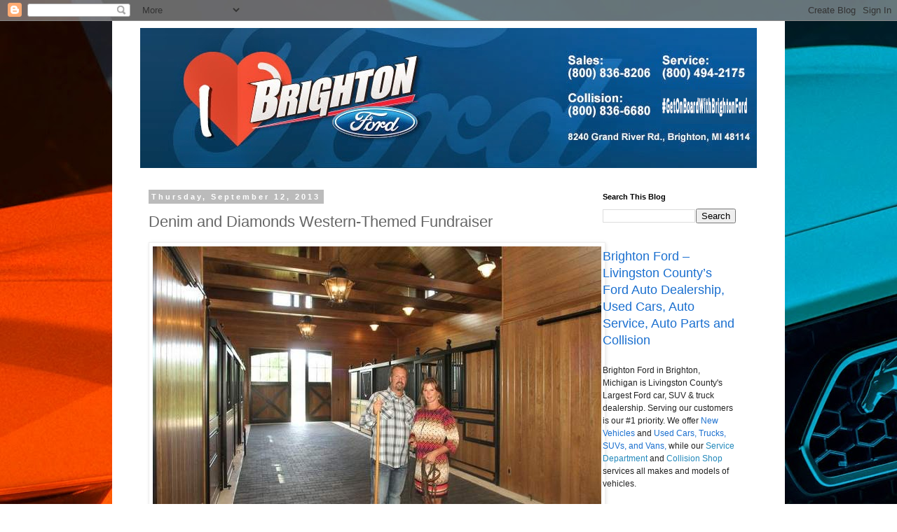

--- FILE ---
content_type: text/html; charset=UTF-8
request_url: https://www.ilovebrightonford.com/2013/09/denim-and-diamonds-western-themed.html
body_size: 18112
content:
<!DOCTYPE html>
<html class='v2' dir='ltr' lang='en'>
<head>
<link href='https://www.blogger.com/static/v1/widgets/335934321-css_bundle_v2.css' rel='stylesheet' type='text/css'/>
<meta content='width=1100' name='viewport'/>
<meta content='text/html; charset=UTF-8' http-equiv='Content-Type'/>
<meta content='blogger' name='generator'/>
<link href='https://www.ilovebrightonford.com/favicon.ico' rel='icon' type='image/x-icon'/>
<link href='http://www.ilovebrightonford.com/2013/09/denim-and-diamonds-western-themed.html' rel='canonical'/>
<link rel="alternate" type="application/atom+xml" title="Brighton Ford  - Atom" href="https://www.ilovebrightonford.com/feeds/posts/default" />
<link rel="alternate" type="application/rss+xml" title="Brighton Ford  - RSS" href="https://www.ilovebrightonford.com/feeds/posts/default?alt=rss" />
<link rel="service.post" type="application/atom+xml" title="Brighton Ford  - Atom" href="https://www.blogger.com/feeds/627700456447339236/posts/default" />

<link rel="alternate" type="application/atom+xml" title="Brighton Ford  - Atom" href="https://www.ilovebrightonford.com/feeds/7584641722930659976/comments/default" />
<!--Can't find substitution for tag [blog.ieCssRetrofitLinks]-->
<link href='https://blogger.googleusercontent.com/img/b/R29vZ2xl/AVvXsEiYBces_YHEGaITksWZXqZGcTJNnocH9q70L7I5z9W-T1Db_bZiCcf6E3RhBUiNzT0rsf5DVGHrx3F96ylMGykl-We3gCUbVR9dqIxc6xxDnZ3n1AIYxPwfrF6VUp06sab2q5xgG0mbP3IG/s1600/Denim+and+Diamonds+Western-Themed+Fundraiser.jpg' rel='image_src'/>
<meta content='http://www.ilovebrightonford.com/2013/09/denim-and-diamonds-western-themed.html' property='og:url'/>
<meta content='Denim and Diamonds Western-Themed Fundraiser' property='og:title'/>
<meta content='  BRIGHTON, Mich. - Brighton Ford is proud to be a Dazzling Demin sponsor at the  Denim and Diamonds Western-Themed Fundraiser  taking place...' property='og:description'/>
<meta content='https://blogger.googleusercontent.com/img/b/R29vZ2xl/AVvXsEiYBces_YHEGaITksWZXqZGcTJNnocH9q70L7I5z9W-T1Db_bZiCcf6E3RhBUiNzT0rsf5DVGHrx3F96ylMGykl-We3gCUbVR9dqIxc6xxDnZ3n1AIYxPwfrF6VUp06sab2q5xgG0mbP3IG/w1200-h630-p-k-no-nu/Denim+and+Diamonds+Western-Themed+Fundraiser.jpg' property='og:image'/>
<title>Brighton Ford : Denim and Diamonds Western-Themed Fundraiser</title>
<style id='page-skin-1' type='text/css'><!--
/*
-----------------------------------------------
Blogger Template Style
Name:     Simple
Designer: Blogger
URL:      www.blogger.com
----------------------------------------------- */
/* Content
----------------------------------------------- */
body {
font: normal normal 12px 'Trebuchet MS', Trebuchet, Verdana, sans-serif;
color: #666666;
background: #ffffff url(//3.bp.blogspot.com/-t4yuYy2iEwY/VL5ywfEthcI/AAAAAAAAEYc/ShKkgQ7pYxg/s1600/mustang.jpg) no-repeat fixed top center;
padding: 0 0 0 0;
}
html body .region-inner {
min-width: 0;
max-width: 100%;
width: auto;
}
h2 {
font-size: 22px;
}
a:link {
text-decoration:none;
color: #2288bb;
}
a:visited {
text-decoration:none;
color: #888888;
}
a:hover {
text-decoration:underline;
color: #33aaff;
}
.body-fauxcolumn-outer .fauxcolumn-inner {
background: transparent none repeat scroll top left;
_background-image: none;
}
.body-fauxcolumn-outer .cap-top {
position: absolute;
z-index: 1;
height: 400px;
width: 100%;
}
.body-fauxcolumn-outer .cap-top .cap-left {
width: 100%;
background: transparent none repeat-x scroll top left;
_background-image: none;
}
.content-outer {
-moz-box-shadow: 0 0 0 rgba(0, 0, 0, .15);
-webkit-box-shadow: 0 0 0 rgba(0, 0, 0, .15);
-goog-ms-box-shadow: 0 0 0 #333333;
box-shadow: 0 0 0 rgba(0, 0, 0, .15);
margin-bottom: 1px;
}
.content-inner {
padding: 10px 40px;
}
.content-inner {
background-color: #ffffff;
}
/* Header
----------------------------------------------- */
.header-outer {
background: transparent none repeat-x scroll 0 -400px;
_background-image: none;
}
.Header h1 {
font: normal normal 40px 'Trebuchet MS',Trebuchet,Verdana,sans-serif;
color: #000000;
text-shadow: 0 0 0 rgba(0, 0, 0, .2);
}
.Header h1 a {
color: #000000;
}
.Header .description {
font-size: 18px;
color: #000000;
}
.header-inner .Header .titlewrapper {
padding: 22px 0;
}
.header-inner .Header .descriptionwrapper {
padding: 0 0;
}
/* Tabs
----------------------------------------------- */
.tabs-inner .section:first-child {
border-top: 0 solid #dddddd;
}
.tabs-inner .section:first-child ul {
margin-top: -1px;
border-top: 1px solid #dddddd;
border-left: 1px solid #dddddd;
border-right: 1px solid #dddddd;
}
.tabs-inner .widget ul {
background: transparent none repeat-x scroll 0 -800px;
_background-image: none;
border-bottom: 1px solid #dddddd;
margin-top: 0;
margin-left: -30px;
margin-right: -30px;
}
.tabs-inner .widget li a {
display: inline-block;
padding: .6em 1em;
font: normal normal 12px 'Trebuchet MS', Trebuchet, Verdana, sans-serif;
color: #000000;
border-left: 1px solid #ffffff;
border-right: 1px solid #dddddd;
}
.tabs-inner .widget li:first-child a {
border-left: none;
}
.tabs-inner .widget li.selected a, .tabs-inner .widget li a:hover {
color: #000000;
background-color: #eeeeee;
text-decoration: none;
}
/* Columns
----------------------------------------------- */
.main-outer {
border-top: 0 solid transparent;
}
.fauxcolumn-left-outer .fauxcolumn-inner {
border-right: 1px solid transparent;
}
.fauxcolumn-right-outer .fauxcolumn-inner {
border-left: 1px solid transparent;
}
/* Headings
----------------------------------------------- */
div.widget > h2,
div.widget h2.title {
margin: 0 0 1em 0;
font: normal bold 11px 'Trebuchet MS',Trebuchet,Verdana,sans-serif;
color: #000000;
}
/* Widgets
----------------------------------------------- */
.widget .zippy {
color: #999999;
text-shadow: 2px 2px 1px rgba(0, 0, 0, .1);
}
.widget .popular-posts ul {
list-style: none;
}
/* Posts
----------------------------------------------- */
h2.date-header {
font: normal bold 11px Arial, Tahoma, Helvetica, FreeSans, sans-serif;
}
.date-header span {
background-color: #bbbbbb;
color: #ffffff;
padding: 0.4em;
letter-spacing: 3px;
margin: inherit;
}
.main-inner {
padding-top: 35px;
padding-bottom: 65px;
}
.main-inner .column-center-inner {
padding: 0 0;
}
.main-inner .column-center-inner .section {
margin: 0 1em;
}
.post {
margin: 0 0 45px 0;
}
h3.post-title, .comments h4 {
font: normal normal 22px 'Trebuchet MS',Trebuchet,Verdana,sans-serif;
margin: .75em 0 0;
}
.post-body {
font-size: 110%;
line-height: 1.4;
position: relative;
}
.post-body img, .post-body .tr-caption-container, .Profile img, .Image img,
.BlogList .item-thumbnail img {
padding: 2px;
background: #ffffff;
border: 1px solid #eeeeee;
-moz-box-shadow: 1px 1px 5px rgba(0, 0, 0, .1);
-webkit-box-shadow: 1px 1px 5px rgba(0, 0, 0, .1);
box-shadow: 1px 1px 5px rgba(0, 0, 0, .1);
}
.post-body img, .post-body .tr-caption-container {
padding: 5px;
}
.post-body .tr-caption-container {
color: #666666;
}
.post-body .tr-caption-container img {
padding: 0;
background: transparent;
border: none;
-moz-box-shadow: 0 0 0 rgba(0, 0, 0, .1);
-webkit-box-shadow: 0 0 0 rgba(0, 0, 0, .1);
box-shadow: 0 0 0 rgba(0, 0, 0, .1);
}
.post-header {
margin: 0 0 1.5em;
line-height: 1.6;
font-size: 90%;
}
.post-footer {
margin: 20px -2px 0;
padding: 5px 10px;
color: #666666;
background-color: #eeeeee;
border-bottom: 1px solid #eeeeee;
line-height: 1.6;
font-size: 90%;
}
#comments .comment-author {
padding-top: 1.5em;
border-top: 1px solid transparent;
background-position: 0 1.5em;
}
#comments .comment-author:first-child {
padding-top: 0;
border-top: none;
}
.avatar-image-container {
margin: .2em 0 0;
}
#comments .avatar-image-container img {
border: 1px solid #eeeeee;
}
/* Comments
----------------------------------------------- */
.comments .comments-content .icon.blog-author {
background-repeat: no-repeat;
background-image: url([data-uri]);
}
.comments .comments-content .loadmore a {
border-top: 1px solid #999999;
border-bottom: 1px solid #999999;
}
.comments .comment-thread.inline-thread {
background-color: #eeeeee;
}
.comments .continue {
border-top: 2px solid #999999;
}
/* Accents
---------------------------------------------- */
.section-columns td.columns-cell {
border-left: 1px solid transparent;
}
.blog-pager {
background: transparent url(//www.blogblog.com/1kt/simple/paging_dot.png) repeat-x scroll top center;
}
.blog-pager-older-link, .home-link,
.blog-pager-newer-link {
background-color: #ffffff;
padding: 5px;
}
.footer-outer {
border-top: 1px dashed #bbbbbb;
}
/* Mobile
----------------------------------------------- */
body.mobile  {
background-size: auto;
}
.mobile .body-fauxcolumn-outer {
background: transparent none repeat scroll top left;
}
.mobile .body-fauxcolumn-outer .cap-top {
background-size: 100% auto;
}
.mobile .content-outer {
-webkit-box-shadow: 0 0 3px rgba(0, 0, 0, .15);
box-shadow: 0 0 3px rgba(0, 0, 0, .15);
}
.mobile .tabs-inner .widget ul {
margin-left: 0;
margin-right: 0;
}
.mobile .post {
margin: 0;
}
.mobile .main-inner .column-center-inner .section {
margin: 0;
}
.mobile .date-header span {
padding: 0.1em 10px;
margin: 0 -10px;
}
.mobile h3.post-title {
margin: 0;
}
.mobile .blog-pager {
background: transparent none no-repeat scroll top center;
}
.mobile .footer-outer {
border-top: none;
}
.mobile .main-inner, .mobile .footer-inner {
background-color: #ffffff;
}
.mobile-index-contents {
color: #666666;
}
.mobile-link-button {
background-color: #2288bb;
}
.mobile-link-button a:link, .mobile-link-button a:visited {
color: #ffffff;
}
.mobile .tabs-inner .section:first-child {
border-top: none;
}
.mobile .tabs-inner .PageList .widget-content {
background-color: #eeeeee;
color: #000000;
border-top: 1px solid #dddddd;
border-bottom: 1px solid #dddddd;
}
.mobile .tabs-inner .PageList .widget-content .pagelist-arrow {
border-left: 1px solid #dddddd;
}

--></style>
<style id='template-skin-1' type='text/css'><!--
body {
min-width: 960px;
}
.content-outer, .content-fauxcolumn-outer, .region-inner {
min-width: 960px;
max-width: 960px;
_width: 960px;
}
.main-inner .columns {
padding-left: 0;
padding-right: 250px;
}
.main-inner .fauxcolumn-center-outer {
left: 0;
right: 250px;
/* IE6 does not respect left and right together */
_width: expression(this.parentNode.offsetWidth -
parseInt("0") -
parseInt("250px") + 'px');
}
.main-inner .fauxcolumn-left-outer {
width: 0;
}
.main-inner .fauxcolumn-right-outer {
width: 250px;
}
.main-inner .column-left-outer {
width: 0;
right: 100%;
margin-left: -0;
}
.main-inner .column-right-outer {
width: 250px;
margin-right: -250px;
}
#layout {
min-width: 0;
}
#layout .content-outer {
min-width: 0;
width: 800px;
}
#layout .region-inner {
min-width: 0;
width: auto;
}
body#layout div.add_widget {
padding: 8px;
}
body#layout div.add_widget a {
margin-left: 32px;
}
--></style>
<style>
    body {background-image:url(\/\/3.bp.blogspot.com\/-t4yuYy2iEwY\/VL5ywfEthcI\/AAAAAAAAEYc\/ShKkgQ7pYxg\/s1600\/mustang.jpg);}
    
@media (max-width: 200px) { body {background-image:url(\/\/3.bp.blogspot.com\/-t4yuYy2iEwY\/VL5ywfEthcI\/AAAAAAAAEYc\/ShKkgQ7pYxg\/w200\/mustang.jpg);}}
@media (max-width: 400px) and (min-width: 201px) { body {background-image:url(\/\/3.bp.blogspot.com\/-t4yuYy2iEwY\/VL5ywfEthcI\/AAAAAAAAEYc\/ShKkgQ7pYxg\/w400\/mustang.jpg);}}
@media (max-width: 800px) and (min-width: 401px) { body {background-image:url(\/\/3.bp.blogspot.com\/-t4yuYy2iEwY\/VL5ywfEthcI\/AAAAAAAAEYc\/ShKkgQ7pYxg\/w800\/mustang.jpg);}}
@media (max-width: 1200px) and (min-width: 801px) { body {background-image:url(\/\/3.bp.blogspot.com\/-t4yuYy2iEwY\/VL5ywfEthcI\/AAAAAAAAEYc\/ShKkgQ7pYxg\/w1200\/mustang.jpg);}}
/* Last tag covers anything over one higher than the previous max-size cap. */
@media (min-width: 1201px) { body {background-image:url(\/\/3.bp.blogspot.com\/-t4yuYy2iEwY\/VL5ywfEthcI\/AAAAAAAAEYc\/ShKkgQ7pYxg\/w1600\/mustang.jpg);}}
  </style>
<script type='text/javascript'>
        (function(i,s,o,g,r,a,m){i['GoogleAnalyticsObject']=r;i[r]=i[r]||function(){
        (i[r].q=i[r].q||[]).push(arguments)},i[r].l=1*new Date();a=s.createElement(o),
        m=s.getElementsByTagName(o)[0];a.async=1;a.src=g;m.parentNode.insertBefore(a,m)
        })(window,document,'script','https://www.google-analytics.com/analytics.js','ga');
        ga('create', 'UA-6554481-3', 'auto', 'blogger');
        ga('blogger.send', 'pageview');
      </script>
<link href='https://www.blogger.com/dyn-css/authorization.css?targetBlogID=627700456447339236&amp;zx=98841432-808d-4e53-b56c-72aa0f0d0b9c' media='none' onload='if(media!=&#39;all&#39;)media=&#39;all&#39;' rel='stylesheet'/><noscript><link href='https://www.blogger.com/dyn-css/authorization.css?targetBlogID=627700456447339236&amp;zx=98841432-808d-4e53-b56c-72aa0f0d0b9c' rel='stylesheet'/></noscript>
<meta name='google-adsense-platform-account' content='ca-host-pub-1556223355139109'/>
<meta name='google-adsense-platform-domain' content='blogspot.com'/>

</head>
<body class='loading variant-simplysimple'>
<div class='navbar section' id='navbar' name='Navbar'><div class='widget Navbar' data-version='1' id='Navbar1'><script type="text/javascript">
    function setAttributeOnload(object, attribute, val) {
      if(window.addEventListener) {
        window.addEventListener('load',
          function(){ object[attribute] = val; }, false);
      } else {
        window.attachEvent('onload', function(){ object[attribute] = val; });
      }
    }
  </script>
<div id="navbar-iframe-container"></div>
<script type="text/javascript" src="https://apis.google.com/js/platform.js"></script>
<script type="text/javascript">
      gapi.load("gapi.iframes:gapi.iframes.style.bubble", function() {
        if (gapi.iframes && gapi.iframes.getContext) {
          gapi.iframes.getContext().openChild({
              url: 'https://www.blogger.com/navbar/627700456447339236?po\x3d7584641722930659976\x26origin\x3dhttps://www.ilovebrightonford.com',
              where: document.getElementById("navbar-iframe-container"),
              id: "navbar-iframe"
          });
        }
      });
    </script><script type="text/javascript">
(function() {
var script = document.createElement('script');
script.type = 'text/javascript';
script.src = '//pagead2.googlesyndication.com/pagead/js/google_top_exp.js';
var head = document.getElementsByTagName('head')[0];
if (head) {
head.appendChild(script);
}})();
</script>
</div></div>
<div class='body-fauxcolumns'>
<div class='fauxcolumn-outer body-fauxcolumn-outer'>
<div class='cap-top'>
<div class='cap-left'></div>
<div class='cap-right'></div>
</div>
<div class='fauxborder-left'>
<div class='fauxborder-right'></div>
<div class='fauxcolumn-inner'>
</div>
</div>
<div class='cap-bottom'>
<div class='cap-left'></div>
<div class='cap-right'></div>
</div>
</div>
</div>
<div class='content'>
<div class='content-fauxcolumns'>
<div class='fauxcolumn-outer content-fauxcolumn-outer'>
<div class='cap-top'>
<div class='cap-left'></div>
<div class='cap-right'></div>
</div>
<div class='fauxborder-left'>
<div class='fauxborder-right'></div>
<div class='fauxcolumn-inner'>
</div>
</div>
<div class='cap-bottom'>
<div class='cap-left'></div>
<div class='cap-right'></div>
</div>
</div>
</div>
<div class='content-outer'>
<div class='content-cap-top cap-top'>
<div class='cap-left'></div>
<div class='cap-right'></div>
</div>
<div class='fauxborder-left content-fauxborder-left'>
<div class='fauxborder-right content-fauxborder-right'></div>
<div class='content-inner'>
<header>
<div class='header-outer'>
<div class='header-cap-top cap-top'>
<div class='cap-left'></div>
<div class='cap-right'></div>
</div>
<div class='fauxborder-left header-fauxborder-left'>
<div class='fauxborder-right header-fauxborder-right'></div>
<div class='region-inner header-inner'>
<div class='header section' id='header' name='Header'><div class='widget Header' data-version='1' id='Header1'>
<div id='header-inner'>
<a href='https://www.ilovebrightonford.com/' style='display: block'>
<img alt='Brighton Ford ' height='200px; ' id='Header1_headerimg' src='https://blogger.googleusercontent.com/img/b/R29vZ2xl/AVvXsEi1mHINOhKWU6yP5BSBoaPF6o7oywaN-myxoHjD-ARWJdlkachnIs8H2l995z7LUP0InMa4bQgvgmHnP4JOYqNEiWfF2stP1REiIIbDkfd0LObuBoHke9RcNGWxvKRIr696OtEH9mz-jLEm/s1600/Blog+Header.jpg' style='display: block' width='1000px; '/>
</a>
</div>
</div></div>
</div>
</div>
<div class='header-cap-bottom cap-bottom'>
<div class='cap-left'></div>
<div class='cap-right'></div>
</div>
</div>
</header>
<div class='tabs-outer'>
<div class='tabs-cap-top cap-top'>
<div class='cap-left'></div>
<div class='cap-right'></div>
</div>
<div class='fauxborder-left tabs-fauxborder-left'>
<div class='fauxborder-right tabs-fauxborder-right'></div>
<div class='region-inner tabs-inner'>
<div class='tabs no-items section' id='crosscol' name='Cross-Column'></div>
<div class='tabs no-items section' id='crosscol-overflow' name='Cross-Column 2'></div>
</div>
</div>
<div class='tabs-cap-bottom cap-bottom'>
<div class='cap-left'></div>
<div class='cap-right'></div>
</div>
</div>
<div class='main-outer'>
<div class='main-cap-top cap-top'>
<div class='cap-left'></div>
<div class='cap-right'></div>
</div>
<div class='fauxborder-left main-fauxborder-left'>
<div class='fauxborder-right main-fauxborder-right'></div>
<div class='region-inner main-inner'>
<div class='columns fauxcolumns'>
<div class='fauxcolumn-outer fauxcolumn-center-outer'>
<div class='cap-top'>
<div class='cap-left'></div>
<div class='cap-right'></div>
</div>
<div class='fauxborder-left'>
<div class='fauxborder-right'></div>
<div class='fauxcolumn-inner'>
</div>
</div>
<div class='cap-bottom'>
<div class='cap-left'></div>
<div class='cap-right'></div>
</div>
</div>
<div class='fauxcolumn-outer fauxcolumn-left-outer'>
<div class='cap-top'>
<div class='cap-left'></div>
<div class='cap-right'></div>
</div>
<div class='fauxborder-left'>
<div class='fauxborder-right'></div>
<div class='fauxcolumn-inner'>
</div>
</div>
<div class='cap-bottom'>
<div class='cap-left'></div>
<div class='cap-right'></div>
</div>
</div>
<div class='fauxcolumn-outer fauxcolumn-right-outer'>
<div class='cap-top'>
<div class='cap-left'></div>
<div class='cap-right'></div>
</div>
<div class='fauxborder-left'>
<div class='fauxborder-right'></div>
<div class='fauxcolumn-inner'>
</div>
</div>
<div class='cap-bottom'>
<div class='cap-left'></div>
<div class='cap-right'></div>
</div>
</div>
<!-- corrects IE6 width calculation -->
<div class='columns-inner'>
<div class='column-center-outer'>
<div class='column-center-inner'>
<div class='main section' id='main' name='Main'><div class='widget Blog' data-version='1' id='Blog1'>
<div class='blog-posts hfeed'>

          <div class="date-outer">
        
<h2 class='date-header'><span>Thursday, September 12, 2013</span></h2>

          <div class="date-posts">
        
<div class='post-outer'>
<div class='post hentry uncustomized-post-template' itemprop='blogPost' itemscope='itemscope' itemtype='http://schema.org/BlogPosting'>
<meta content='https://blogger.googleusercontent.com/img/b/R29vZ2xl/AVvXsEiYBces_YHEGaITksWZXqZGcTJNnocH9q70L7I5z9W-T1Db_bZiCcf6E3RhBUiNzT0rsf5DVGHrx3F96ylMGykl-We3gCUbVR9dqIxc6xxDnZ3n1AIYxPwfrF6VUp06sab2q5xgG0mbP3IG/s1600/Denim+and+Diamonds+Western-Themed+Fundraiser.jpg' itemprop='image_url'/>
<meta content='627700456447339236' itemprop='blogId'/>
<meta content='7584641722930659976' itemprop='postId'/>
<a name='7584641722930659976'></a>
<h3 class='post-title entry-title' itemprop='name'>
Denim and Diamonds Western-Themed Fundraiser
</h3>
<div class='post-header'>
<div class='post-header-line-1'></div>
</div>
<div class='post-body entry-content' id='post-body-7584641722930659976' itemprop='description articleBody'>
<div class="separator" style="clear: both; text-align: center;">
<a href="http://www.ilovebrightonford.com/2013/09/brighton-area-schools-calendar-2013-14.html" style="clear: left; float: left; margin-bottom: 1em; margin-right: 1em;" target="_blank"><img border="0" height="410" src="https://blogger.googleusercontent.com/img/b/R29vZ2xl/AVvXsEiYBces_YHEGaITksWZXqZGcTJNnocH9q70L7I5z9W-T1Db_bZiCcf6E3RhBUiNzT0rsf5DVGHrx3F96ylMGykl-We3gCUbVR9dqIxc6xxDnZ3n1AIYxPwfrF6VUp06sab2q5xgG0mbP3IG/s1600/Denim+and+Diamonds+Western-Themed+Fundraiser.jpg" width="640" /></a></div>
BRIGHTON, Mich. - Brighton Ford is proud to be a Dazzling Demin sponsor at the&nbsp;<b>Denim and Diamonds Western-Themed Fundraiser</b>&nbsp;taking place this weekend. On September 14th, guests will flock to Mario Township for a good old-fashioned party that will also help raise money to benefit the services and programs provided by LACASA.<br />
<br />
LACASA is an admirable nonprofit in Livingston County that supports and advocates survivors of child abuse, domestic violence and sexual assault. They do this by not only providing prevention, but also education and awareness that works to make our community safer. Known for providing a safe environment for those in need, LACASA does not receive funding by a national parent organization. Instead, they must rely on generous contributions from the community and specific program grants.<br />
<br />
The fundraiser to support LACASA will be held at the breathtaking lakeside ranch of Gwen Haggerty-Bearden and Steven Bearden in Howell, and it is sure to be a memorable evening. William Shadrick and the Modern Day Drifters will perform foot-stompin' country rock; national recording artist Kari Holmes will belt out high-spirited tunes while guitarist and singer Mike Farella plays acoustic favorites.<br />
<br />
<span class="Apple-style-span" style="font-family: inherit;">While the music is playing, guests will be able to participate in a variety of activities - everything from Wild West Gambling, to Line &amp; Square Dancing, to the Dazzling Diamond Raffle (win a loot worth thousands of dollars!). All proceeds help abused children and victims of interpersonal violence in our community.</span><br />
<span class="Apple-style-span" style="font-family: inherit;"><br /></span>
<span class="Apple-style-span" style="font-family: inherit;">For tickets to the <i>Denim and Diamonds Western-Themed Fundraiser</i> - an evening of Wild West gambling, mechanical bull riding, and so much more - get your tickets at <a href="http://www.lacasacenter.org/">www.lacasacenter.org</a>! If you need a ride to this event benefiting a great cause, stop by our <a href="http://www.brightonford.com/livonia-area-ford-dealer" target="_blank">Livonia Area Ford Dealer</a> today! We would be more than happy to help you into a reliable vehicle that you'll love.</span><br />
<span class="Apple-style-span" style="font-family: inherit;"><br />
</span><br />
<div style="line-height: 18px;">
<span class="Apple-style-span" style="font-family: inherit;"><span class="Apple-style-span" style="line-height: 18px;"><span style="line-height: 18px;">Brighton Ford is&nbsp;</span></span><span class="Apple-style-span" style="line-height: 18px;"><a href="http://www.brightonford.com/hours-and-location" style="line-height: 18px; text-decoration: none;" target="_blank">located at 8240 Grand River Ave</a></span><span class="Apple-style-span" style="line-height: 18px;"><span style="line-height: 18px;">. just north of I-96 in Brighton. We are a family owned and operated business that is committed to customer satisfaction. For more information on Brighton Ford visit&nbsp;</span></span><span class="Apple-style-span" style="line-height: 18px;"><a href="http://www.brightonford.com/" style="line-height: 18px; text-decoration: none;" target="_blank">BrightonFord.com</a></span><span class="Apple-style-span" style="line-height: 18px;"><span style="line-height: 18px;">&nbsp;or give us a call at (800) 836-8206.</span></span></span></div>
<span class="Apple-style-span" style="line-height: 18px;"><span class="Apple-style-span" style="line-height: 18px;"><span class="Apple-style-span" style="line-height: 18px;"><span class="Apple-style-span" style="line-height: 18px;"><span class="Apple-style-span" style="font-family: inherit; line-height: 18px;"><span class="Apple-style-span" style="line-height: 18px;"><span style="line-height: 18px;"><br /></span></span><span class="Apple-style-span" style="line-height: 18px;"><span style="line-height: 18px;">Follow us on:&nbsp;</span></span><span class="Apple-style-span" style="line-height: 18px;"><a href="https://www.facebook.com/brightonford" style="line-height: 18px; text-decoration: none;" target="_blank">Facebook</a></span><span class="Apple-style-span" style="line-height: 18px;"><span style="line-height: 18px;">,&nbsp;</span></span><span class="Apple-style-span" style="line-height: 18px;"><a href="https://twitter.com/brightonfordmi" style="line-height: 18px; text-decoration: none;" target="_blank">Twitter</a></span><span class="Apple-style-span" style="line-height: 18px;"><span style="line-height: 18px;">,&nbsp;</span></span><span class="Apple-style-span" style="line-height: 18px;"><a href="http://pinterest.com/brightonford/" style="line-height: 18px; text-decoration: none;" target="_blank">Pinterest</a></span><span class="Apple-style-span" style="line-height: 18px;"><span style="line-height: 18px;">&nbsp;and&nbsp;</span></span><span class="Apple-style-span" style="line-height: 18px;"><a href="https://plus.google.com/u/0/b/116136589848944717845/+brightonford/posts" style="line-height: 18px; text-decoration: none;" target="_blank">Google+</a></span><span class="Apple-style-span" style="line-height: 18px;"><span style="line-height: 18px;">&nbsp;</span></span></span></span></span></span></span>
<div style='clear: both;'></div>
</div>
<div class='post-footer'>
<div class='post-footer-line post-footer-line-1'>
<span class='post-author vcard'>
Posted by
<span class='fn' itemprop='author' itemscope='itemscope' itemtype='http://schema.org/Person'>
<meta content='https://www.blogger.com/profile/06177806363940676683' itemprop='url'/>
<a class='g-profile' href='https://www.blogger.com/profile/06177806363940676683' rel='author' title='author profile'>
<span itemprop='name'>Brighton Ford</span>
</a>
</span>
</span>
<span class='post-timestamp'>
at
<meta content='http://www.ilovebrightonford.com/2013/09/denim-and-diamonds-western-themed.html' itemprop='url'/>
<a class='timestamp-link' href='https://www.ilovebrightonford.com/2013/09/denim-and-diamonds-western-themed.html' rel='bookmark' title='permanent link'><abbr class='published' itemprop='datePublished' title='2013-09-12T11:13:00-04:00'>11:13&#8239;AM</abbr></a>
</span>
<span class='post-comment-link'>
</span>
<span class='post-icons'>
<span class='item-action'>
<a href='https://www.blogger.com/email-post/627700456447339236/7584641722930659976' title='Email Post'>
<img alt='' class='icon-action' height='13' src='https://resources.blogblog.com/img/icon18_email.gif' width='18'/>
</a>
</span>
<span class='item-control blog-admin pid-1842019670'>
<a href='https://www.blogger.com/post-edit.g?blogID=627700456447339236&postID=7584641722930659976&from=pencil' title='Edit Post'>
<img alt='' class='icon-action' height='18' src='https://resources.blogblog.com/img/icon18_edit_allbkg.gif' width='18'/>
</a>
</span>
</span>
<div class='post-share-buttons goog-inline-block'>
<a class='goog-inline-block share-button sb-email' href='https://www.blogger.com/share-post.g?blogID=627700456447339236&postID=7584641722930659976&target=email' target='_blank' title='Email This'><span class='share-button-link-text'>Email This</span></a><a class='goog-inline-block share-button sb-blog' href='https://www.blogger.com/share-post.g?blogID=627700456447339236&postID=7584641722930659976&target=blog' onclick='window.open(this.href, "_blank", "height=270,width=475"); return false;' target='_blank' title='BlogThis!'><span class='share-button-link-text'>BlogThis!</span></a><a class='goog-inline-block share-button sb-twitter' href='https://www.blogger.com/share-post.g?blogID=627700456447339236&postID=7584641722930659976&target=twitter' target='_blank' title='Share to X'><span class='share-button-link-text'>Share to X</span></a><a class='goog-inline-block share-button sb-facebook' href='https://www.blogger.com/share-post.g?blogID=627700456447339236&postID=7584641722930659976&target=facebook' onclick='window.open(this.href, "_blank", "height=430,width=640"); return false;' target='_blank' title='Share to Facebook'><span class='share-button-link-text'>Share to Facebook</span></a><a class='goog-inline-block share-button sb-pinterest' href='https://www.blogger.com/share-post.g?blogID=627700456447339236&postID=7584641722930659976&target=pinterest' target='_blank' title='Share to Pinterest'><span class='share-button-link-text'>Share to Pinterest</span></a>
</div>
</div>
<div class='post-footer-line post-footer-line-2'>
<span class='post-labels'>
Labels:
<a href='https://www.ilovebrightonford.com/search/label/Benefits' rel='tag'>Benefits</a>,
<a href='https://www.ilovebrightonford.com/search/label/Brighton%20Ford%20Sponsor' rel='tag'>Brighton Ford Sponsor</a>,
<a href='https://www.ilovebrightonford.com/search/label/Charity' rel='tag'>Charity</a>,
<a href='https://www.ilovebrightonford.com/search/label/Dazzling%20Denim' rel='tag'>Dazzling Denim</a>,
<a href='https://www.ilovebrightonford.com/search/label/Denim%20and%20Diamonds' rel='tag'>Denim and Diamonds</a>,
<a href='https://www.ilovebrightonford.com/search/label/Fundraiser' rel='tag'>Fundraiser</a>,
<a href='https://www.ilovebrightonford.com/search/label/LACASA' rel='tag'>LACASA</a>,
<a href='https://www.ilovebrightonford.com/search/label/LACASA%20center' rel='tag'>LACASA center</a>,
<a href='https://www.ilovebrightonford.com/search/label/Livonia%20Area%20Ford%20Dealer' rel='tag'>Livonia Area Ford Dealer</a>,
<a href='https://www.ilovebrightonford.com/search/label/Western-Themed%20Fundraiser' rel='tag'>Western-Themed Fundraiser</a>
</span>
</div>
<div class='post-footer-line post-footer-line-3'>
<span class='post-location'>
</span>
</div>
</div>
</div>
<div class='comments' id='comments'>
<a name='comments'></a>
<h4>No comments:</h4>
<div id='Blog1_comments-block-wrapper'>
<dl class='avatar-comment-indent' id='comments-block'>
</dl>
</div>
<p class='comment-footer'>
<div class='comment-form'>
<a name='comment-form'></a>
<h4 id='comment-post-message'>Post a Comment</h4>
<p>
</p>
<a href='https://www.blogger.com/comment/frame/627700456447339236?po=7584641722930659976&hl=en&saa=85391&origin=https://www.ilovebrightonford.com' id='comment-editor-src'></a>
<iframe allowtransparency='true' class='blogger-iframe-colorize blogger-comment-from-post' frameborder='0' height='410px' id='comment-editor' name='comment-editor' src='' width='100%'></iframe>
<script src='https://www.blogger.com/static/v1/jsbin/2830521187-comment_from_post_iframe.js' type='text/javascript'></script>
<script type='text/javascript'>
      BLOG_CMT_createIframe('https://www.blogger.com/rpc_relay.html');
    </script>
</div>
</p>
</div>
</div>

        </div></div>
      
</div>
<div class='blog-pager' id='blog-pager'>
<span id='blog-pager-newer-link'>
<a class='blog-pager-newer-link' href='https://www.ilovebrightonford.com/2013/09/ford-plans-to-install-electric-vehicle.html' id='Blog1_blog-pager-newer-link' title='Newer Post'>Newer Post</a>
</span>
<span id='blog-pager-older-link'>
<a class='blog-pager-older-link' href='https://www.ilovebrightonford.com/2013/09/2014-ford-transit-connect-wins.html' id='Blog1_blog-pager-older-link' title='Older Post'>Older Post</a>
</span>
<a class='home-link' href='https://www.ilovebrightonford.com/'>Home</a>
</div>
<div class='clear'></div>
<div class='post-feeds'>
<div class='feed-links'>
Subscribe to:
<a class='feed-link' href='https://www.ilovebrightonford.com/feeds/7584641722930659976/comments/default' target='_blank' type='application/atom+xml'>Post Comments (Atom)</a>
</div>
</div>
</div></div>
</div>
</div>
<div class='column-left-outer'>
<div class='column-left-inner'>
<aside>
</aside>
</div>
</div>
<div class='column-right-outer'>
<div class='column-right-inner'>
<aside>
<div class='sidebar section' id='sidebar-right-1'><div class='widget BlogSearch' data-version='1' id='BlogSearch1'>
<h2 class='title'>Search This Blog</h2>
<div class='widget-content'>
<div id='BlogSearch1_form'>
<form action='https://www.ilovebrightonford.com/search' class='gsc-search-box' target='_top'>
<table cellpadding='0' cellspacing='0' class='gsc-search-box'>
<tbody>
<tr>
<td class='gsc-input'>
<input autocomplete='off' class='gsc-input' name='q' size='10' title='search' type='text' value=''/>
</td>
<td class='gsc-search-button'>
<input class='gsc-search-button' title='search' type='submit' value='Search'/>
</td>
</tr>
</tbody>
</table>
</form>
</div>
</div>
<div class='clear'></div>
</div><div class='widget Text' data-version='1' id='Text1'>
<div class='widget-content'>
<h1 style="background-color: transparent; color: rgb(26 , 111 , 207); font: 18px &quot;cantarell&quot; , &quot;arial&quot; , &quot;helvetica&quot; , sans-serif; line-height: 24px; padding: 5px 0 10px; vertical-align: baseline;">Brighton Ford &#8211; Livingston County&#8217;s Ford Auto Dealership, Used Cars, Auto Service, Auto Parts and Collision</h1><p style="background-color: transparent; color: rgb(34 , 34 , 34); font-family: &quot;arial&quot; , &quot;helvetica&quot; , sans-serif; font-size: 12px; line-height: 18px; padding-bottom: 10px; vertical-align: baseline;">Brighton Ford in Brighton, Michigan is Livingston County's Largest Ford car, SUV &amp; truck dealership. Serving our customers is our #1 priority. We offer <a href="http://www.brightonford.com/vehicles?search_params%5Bstock_type%5D=new" style="border-bottom-width: 0px; border-left-width: 0px; border-right-width: 0px; border-top-width: 0px; color: rgb(26 , 111 , 207); font-family: inherit; font-style: inherit; margin-bottom: 0px; margin-left: 0px; margin-right: 0px; margin-top: 0px; outline-width: 0px; padding-bottom: 0px; padding-left: 0px; padding-right: 0px; padding-top: 0px; vertical-align: baseline;">New Vehicles</a> and <a href="http://www.brightonford.com/vehicles?search_params%5Bstock_type%5D=used" style="border-bottom-width: 0px; border-left-width: 0px; border-right-width: 0px; border-top-width: 0px; color: rgb(26 , 111 , 207); font-family: inherit; font-style: inherit; margin-bottom: 0px; margin-left: 0px; margin-right: 0px; margin-top: 0px; outline-width: 0px; padding-bottom: 0px; padding-left: 0px; padding-right: 0px; padding-top: 0px; vertical-align: baseline;">Used Cars, Trucks, SUVs, and Vans,</a> while our <a href="http://www.brightonford.com/service/index.htmhttp://">Service Department</a>  and <a href="http://www.brightonford.com/bodyshop/index.htmhttp://">Collision Shop</a> services all makes and models of vehicles.</p><p style="background: transparent; color: rgb(34 , 34 , 34); font: 12px &quot;arial&quot; , &quot;helvetica&quot; , sans-serif; line-height: 18px; padding-bottom: 10px; vertical-align: baseline;">Our auto dealership is packed with 20 acres of cars, trucks, crossovers, SUV's and a huge selection of used cars available for you to choose from to ensure you can get the car you want with the options you need.</p><p style="background: transparent; color: rgb(34 , 34 , 34); font-family: &quot;arial&quot; , &quot;helvetica&quot; , sans-serif; font-size: 14px; line-height: 18px; padding-bottom: 10px; vertical-align: baseline;"><a href="http://www.brightonford.com/">www.BrightonFord.com</a></p><p style="background: transparent; color: rgb(34 , 34 , 34); font-family: &quot;arial&quot; , &quot;helvetica&quot; , sans-serif; font-size: 14px; line-height: 18px; padding-bottom: 10px; vertical-align: baseline;"><a href="http://www.brightonford.com/"></a><a href="https://www.facebook.com/brightonford/">Follow us on Facebook</a><br /></p>
</div>
<div class='clear'></div>
</div><div class='widget LinkList' data-version='1' id='LinkList1'>
<h2>Visit Us On The Web</h2>
<div class='widget-content'>
<ul>
<li><a href='http://www.brightonford.com/'>BrightonFord.com</a></li>
<li><a href='http://www.facebook.com/brightonford'>Facebook.com/BrightonFord</a></li>
<li><a href="//www.youtube.com/user/BrightonFordMi">BrightonFord on YouTube</a></li>
<li><a href='https://www.linkedin.com/company/brighton-ford'>Brighton Ford on Linked In</a></li>
<li><a href='http://twitter.com/brightonfordmi'>@BrightonFord on Twitter</a></li>
<li><a href='https://plus.google.com/115066823799522407932'>BrightonFord on Google+</a></li>
<li><a href='http://pinterest.com/brightonford'>BrightonFord on Pinterest</a></li>
</ul>
<div class='clear'></div>
</div>
</div><div class='widget PopularPosts' data-version='1' id='PopularPosts1'>
<h2>Popular Posts</h2>
<div class='widget-content popular-posts'>
<ul>
<li>
<div class='item-content'>
<div class='item-thumbnail'>
<a href='https://www.ilovebrightonford.com/2019/09/get-out-of-your-lease-6-months-early-at.html' target='_blank'>
<img alt='' border='0' src='https://blogger.googleusercontent.com/img/b/R29vZ2xl/AVvXsEiuJ-vXusQLw0lJ7_4fBiFkbgnspVJO2wOtIsa2BGegxAsXaHD-MFk5OhkSjU0oJZtJHQ2MuFLGlE_S_KQNknrlYbBtnb410WX1WyvM8wpGRgfVxOcRz7utNYM6V6R6hTRMbFOWWh08mbzh/w72-h72-p-k-no-nu/Lease+Pull+Ahead+6+Month+1600x1600.jpg'/>
</a>
</div>
<div class='item-title'><a href='https://www.ilovebrightonford.com/2019/09/get-out-of-your-lease-6-months-early-at.html'>Get Out Of Your Lease 6 Months Early at Brighton Ford</a></div>
<div class='item-snippet'>   We can get you out of your lease up to 6 months early at Brighton Ford!&#160; Yes, you&#39;re reading that right, we can get you out of your c...</div>
</div>
<div style='clear: both;'></div>
</li>
<li>
<div class='item-content'>
<div class='item-thumbnail'>
<a href='https://www.ilovebrightonford.com/2019/08/500-bonus-cash-for-attending-brighton.html' target='_blank'>
<img alt='' border='0' src='https://blogger.googleusercontent.com/img/b/R29vZ2xl/AVvXsEhs0DPR-41k6s1bPHSFktxoSeeI7gPNtXRFERSIgTGPFMIZPgAhzXoX1Ty3G9a5zqcIWrqRTMoK6fiwBkO9XJbnJAEdjUKCXhBEj6ez665ueMhKvjiuU4yVccmKbw_7d_PagtZWoChJXni_/w72-h72-p-k-no-nu/Tech+Tour+2019+LARGE+PHOTO.jpg'/>
</a>
</div>
<div class='item-title'><a href='https://www.ilovebrightonford.com/2019/08/500-bonus-cash-for-attending-brighton.html'>$500 Bonus Cash For Attending Brighton Ford Tech Tour</a></div>
<div class='item-snippet'>   You are invited to visit Brighton Ford to learn about the latest technology that is offered from Ford Motor Company on September 7 from n...</div>
</div>
<div style='clear: both;'></div>
</li>
<li>
<div class='item-content'>
<div class='item-thumbnail'>
<a href='https://www.ilovebrightonford.com/2019/08/brighton-ford-teams-up-with-whmi-to.html' target='_blank'>
<img alt='' border='0' src='https://blogger.googleusercontent.com/img/b/R29vZ2xl/AVvXsEjLWVarxFZxpvIcV8ynhBC73FNdMCXBhtlech_o8YJDT-huYV_NPVoqiA09oIE7geRjimTvYwzglneYfFrjcuAk17K2bYBhAu0eYO8ZMkc21Dyys4UDwanjHTVd5LeiMIRO3sXrvmk-65bh/w72-h72-p-k-no-nu/Backpack+Giveaway+Chalkboard.jpg'/>
</a>
</div>
<div class='item-title'><a href='https://www.ilovebrightonford.com/2019/08/brighton-ford-teams-up-with-whmi-to.html'>Brighton Ford Teams Up With WHMI To Support LESA & Local Schools!</a></div>
<div class='item-snippet'>        Brighton Ford became aware that Livingston Educational Service Agency has a higher than normal demand for backpacks and schools supp...</div>
</div>
<div style='clear: both;'></div>
</li>
<li>
<div class='item-content'>
<div class='item-thumbnail'>
<a href='https://www.ilovebrightonford.com/2019/08/help-brighton-ford-support-brighton.html' target='_blank'>
<img alt='' border='0' src='https://blogger.googleusercontent.com/img/b/R29vZ2xl/AVvXsEios4ptcU3jAJ0a4yCLitNDqbv7_Q9WUSAUzKDbewxGlyf_VmVDUwc9jXZ2uNVRU3rdyyqhzeTkE61T6Ecsrj7zC6P7oys57TRNkEBGmCoiKmmBM1nwPabCiSJ_ECW_eLtIuxbGVMqasbv5/w72-h72-p-k-no-nu/Drive+4+Ur+School+Flyer+2019+FOOTBALL.jpg'/>
</a>
</div>
<div class='item-title'><a href='https://www.ilovebrightonford.com/2019/08/help-brighton-ford-support-brighton.html'>Help Brighton Ford Support The Brighton High School Football Team</a></div>
<div class='item-snippet'>  Help earn up to $6,000 for the Brighton High School Football Teams (Freshman, Junior Varsity and Varsity).&#160; Simply take a test drive in a ...</div>
</div>
<div style='clear: both;'></div>
</li>
<li>
<div class='item-content'>
<div class='item-thumbnail'>
<a href='https://www.ilovebrightonford.com/2019/08/used-cars-trucks-as-low-as-99mo-at.html' target='_blank'>
<img alt='' border='0' src='https://lh3.googleusercontent.com/blogger_img_proxy/AEn0k_vuCaNCNKyCjYKnTNSeZ3fZhm9o9flZFYBsbp2KKurZLbV66lJvle6Wd1sKozUSwIYDUp0gDXO6lWa_J9HCueTDTWf6BLFHEo8y6ma-nBrZgNQS=w72-h72-n-k-no-nu'/>
</a>
</div>
<div class='item-title'><a href='https://www.ilovebrightonford.com/2019/08/used-cars-trucks-as-low-as-99mo-at.html'>Used Cars & Trucks As Low As $99/mo at Brighton Ford</a></div>
<div class='item-snippet'>No need to shop anywhere else but Livingston County&#8217;s largest dealership!      Brighton Ford has hundreds of used cars to choose from and ac...</div>
</div>
<div style='clear: both;'></div>
</li>
<li>
<div class='item-content'>
<div class='item-thumbnail'>
<a href='https://www.ilovebrightonford.com/2019/08/august-ford-lease-specials-at.html' target='_blank'>
<img alt='' border='0' src='https://lh3.googleusercontent.com/blogger_img_proxy/AEn0k_vF8AwHW23o_ar72Zuk81o_fMMKHsptIoIOn5L9D2OnQda4ioD8ncvwixcIUKeJDxnztYlYMQqPQkqxlmwyChsQKarBZ_LudRV44GTLA95OO64p=w72-h72-n-k-no-nu'/>
</a>
</div>
<div class='item-title'><a href='https://www.ilovebrightonford.com/2019/08/august-ford-lease-specials-at.html'>August Ford Lease Specials at Livingston County&#8217;s Largest Volume Dealership</a></div>
<div class='item-snippet'>  Great deals are happening at Brighton Ford, come by and see for yourself! Get a great deal on a new Ranger, Edge and Explorer! Escapes are...</div>
</div>
<div style='clear: both;'></div>
</li>
<li>
<div class='item-content'>
<div class='item-thumbnail'>
<a href='https://www.ilovebrightonford.com/2019/08/get-your-ford-parts-from-brighton-ford.html' target='_blank'>
<img alt='' border='0' src='https://lh3.googleusercontent.com/blogger_img_proxy/AEn0k_tW269O8EnXaEEa5ArvyDiIVleGW4XrCTdHoxqE8SjBU8VQ4l2yBTup6k2aAN4NQGUfMIndZlCXUwr8FvD2_qxEkRMblXeRih6VYq4Ys-k2Vkgw=w72-h72-n-k-no-nu'/>
</a>
</div>
<div class='item-title'><a href='https://www.ilovebrightonford.com/2019/08/get-your-ford-parts-from-brighton-ford.html'>Get Your Ford Parts From Brighton Ford    </a></div>
<div class='item-snippet'>  We have the original parts that were made for your Ford! Whether you are looking for an alternator or a new radiator, the Brighton Ford Pa...</div>
</div>
<div style='clear: both;'></div>
</li>
<li>
<div class='item-content'>
<div class='item-thumbnail'>
<a href='https://www.ilovebrightonford.com/2019/08/thank-you-livingston-county-for-voting.html' target='_blank'>
<img alt='' border='0' src='https://blogger.googleusercontent.com/img/b/R29vZ2xl/AVvXsEgIwo1G9ObHXCeSxxFrN804fbkqY6cYXixodQKySiSvjTJvk1JG82rDObk-zVjwJXm9Wn162jBPZ-CZNaj-26olNYpF5h9-4lU8uSN9iduUleikrq7Wbqc4oFb8R_02H8GgP5s_qvm6Goqa/w72-h72-p-k-no-nu/People%2527s+Choice+Winner+2019+Banner.jpg'/>
</a>
</div>
<div class='item-title'><a href='https://www.ilovebrightonford.com/2019/08/thank-you-livingston-county-for-voting.html'>Thank You Livingston County For Voting Brighton Ford The Best Auto Dealership For 18 Years</a></div>
<div class='item-snippet'>   We are honored and humbled to receive three of the The Livingston Daily Press &amp; Argus People&#8217;s Choice Awards! Thank you to all that v...</div>
</div>
<div style='clear: both;'></div>
</li>
<li>
<div class='item-content'>
<div class='item-thumbnail'>
<a href='https://www.ilovebrightonford.com/2017/08/ford-f-series-is-best-selling-truck-for.html' target='_blank'>
<img alt='' border='0' src='https://blogger.googleusercontent.com/img/b/R29vZ2xl/AVvXsEgrVgusNCUzyriYU4I-RCkQEPCnqJUpbPfDdicve9zEsUxPnvzwnk5_p7mfv3OHHSUo_u-jvxoAmSp5kZRC5Xdu01G5ZTiQ_xOLUiSIkH3om2EgHGfrwidqi-9RXuIhKeAFVzSJ4T2Y_Eo2/w72-h72-p-k-no-nu/Ford+Truck+Evolution.jpg'/>
</a>
</div>
<div class='item-title'><a href='https://www.ilovebrightonford.com/2017/08/ford-f-series-is-best-selling-truck-for.html'>Ford F-Series Is Best Selling Truck For 40 Years</a></div>
<div class='item-snippet'>  Ford has sold enough F-series trucks to circle the earth more than three times! The F-series, best known for the popular F-150, has been A...</div>
</div>
<div style='clear: both;'></div>
</li>
<li>
<div class='item-content'>
<div class='item-thumbnail'>
<a href='https://www.ilovebrightonford.com/2013/10/pumpkin-carving-ideas.html' target='_blank'>
<img alt='' border='0' src='https://blogger.googleusercontent.com/img/b/R29vZ2xl/AVvXsEg02bued4_woZbn6mmnSDO9AQAIc9X6_vjlK7b1E9z9GkUedpqBc-4bxHGpB8zX3tQKliHwOqPaFMMckFG1LxYndllBuAfhJlGTnpOT3agBncqoBtddk2o7_2vgRAM-GRUCYc3S11ecpSmw/w72-h72-p-k-no-nu/Pumpkin+Carving+Ideas+.jpg'/>
</a>
</div>
<div class='item-title'><a href='https://www.ilovebrightonford.com/2013/10/pumpkin-carving-ideas.html'>Pumpkin Carving Ideas </a></div>
<div class='item-snippet'>BRIGHTON, Mich. - It&#39;s that time of year again where houses are decorated in orange and black, and various pumpkins are set on every ava...</div>
</div>
<div style='clear: both;'></div>
</li>
</ul>
<div class='clear'></div>
</div>
</div><div class='widget BlogArchive' data-version='1' id='BlogArchive1'>
<h2>Blog Archive</h2>
<div class='widget-content'>
<div id='ArchiveList'>
<div id='BlogArchive1_ArchiveList'>
<ul class='hierarchy'>
<li class='archivedate collapsed'>
<a class='toggle' href='javascript:void(0)'>
<span class='zippy'>

        &#9658;&#160;
      
</span>
</a>
<a class='post-count-link' href='https://www.ilovebrightonford.com/2019/'>
2019
</a>
<span class='post-count' dir='ltr'>(62)</span>
<ul class='hierarchy'>
<li class='archivedate collapsed'>
<a class='toggle' href='javascript:void(0)'>
<span class='zippy'>

        &#9658;&#160;
      
</span>
</a>
<a class='post-count-link' href='https://www.ilovebrightonford.com/2019/09/'>
September
</a>
<span class='post-count' dir='ltr'>(1)</span>
</li>
</ul>
<ul class='hierarchy'>
<li class='archivedate collapsed'>
<a class='toggle' href='javascript:void(0)'>
<span class='zippy'>

        &#9658;&#160;
      
</span>
</a>
<a class='post-count-link' href='https://www.ilovebrightonford.com/2019/08/'>
August
</a>
<span class='post-count' dir='ltr'>(9)</span>
</li>
</ul>
<ul class='hierarchy'>
<li class='archivedate collapsed'>
<a class='toggle' href='javascript:void(0)'>
<span class='zippy'>

        &#9658;&#160;
      
</span>
</a>
<a class='post-count-link' href='https://www.ilovebrightonford.com/2019/07/'>
July
</a>
<span class='post-count' dir='ltr'>(10)</span>
</li>
</ul>
<ul class='hierarchy'>
<li class='archivedate collapsed'>
<a class='toggle' href='javascript:void(0)'>
<span class='zippy'>

        &#9658;&#160;
      
</span>
</a>
<a class='post-count-link' href='https://www.ilovebrightonford.com/2019/06/'>
June
</a>
<span class='post-count' dir='ltr'>(5)</span>
</li>
</ul>
<ul class='hierarchy'>
<li class='archivedate collapsed'>
<a class='toggle' href='javascript:void(0)'>
<span class='zippy'>

        &#9658;&#160;
      
</span>
</a>
<a class='post-count-link' href='https://www.ilovebrightonford.com/2019/05/'>
May
</a>
<span class='post-count' dir='ltr'>(1)</span>
</li>
</ul>
<ul class='hierarchy'>
<li class='archivedate collapsed'>
<a class='toggle' href='javascript:void(0)'>
<span class='zippy'>

        &#9658;&#160;
      
</span>
</a>
<a class='post-count-link' href='https://www.ilovebrightonford.com/2019/04/'>
April
</a>
<span class='post-count' dir='ltr'>(8)</span>
</li>
</ul>
<ul class='hierarchy'>
<li class='archivedate collapsed'>
<a class='toggle' href='javascript:void(0)'>
<span class='zippy'>

        &#9658;&#160;
      
</span>
</a>
<a class='post-count-link' href='https://www.ilovebrightonford.com/2019/03/'>
March
</a>
<span class='post-count' dir='ltr'>(10)</span>
</li>
</ul>
<ul class='hierarchy'>
<li class='archivedate collapsed'>
<a class='toggle' href='javascript:void(0)'>
<span class='zippy'>

        &#9658;&#160;
      
</span>
</a>
<a class='post-count-link' href='https://www.ilovebrightonford.com/2019/02/'>
February
</a>
<span class='post-count' dir='ltr'>(7)</span>
</li>
</ul>
<ul class='hierarchy'>
<li class='archivedate collapsed'>
<a class='toggle' href='javascript:void(0)'>
<span class='zippy'>

        &#9658;&#160;
      
</span>
</a>
<a class='post-count-link' href='https://www.ilovebrightonford.com/2019/01/'>
January
</a>
<span class='post-count' dir='ltr'>(11)</span>
</li>
</ul>
</li>
</ul>
<ul class='hierarchy'>
<li class='archivedate collapsed'>
<a class='toggle' href='javascript:void(0)'>
<span class='zippy'>

        &#9658;&#160;
      
</span>
</a>
<a class='post-count-link' href='https://www.ilovebrightonford.com/2018/'>
2018
</a>
<span class='post-count' dir='ltr'>(171)</span>
<ul class='hierarchy'>
<li class='archivedate collapsed'>
<a class='toggle' href='javascript:void(0)'>
<span class='zippy'>

        &#9658;&#160;
      
</span>
</a>
<a class='post-count-link' href='https://www.ilovebrightonford.com/2018/12/'>
December
</a>
<span class='post-count' dir='ltr'>(10)</span>
</li>
</ul>
<ul class='hierarchy'>
<li class='archivedate collapsed'>
<a class='toggle' href='javascript:void(0)'>
<span class='zippy'>

        &#9658;&#160;
      
</span>
</a>
<a class='post-count-link' href='https://www.ilovebrightonford.com/2018/11/'>
November
</a>
<span class='post-count' dir='ltr'>(8)</span>
</li>
</ul>
<ul class='hierarchy'>
<li class='archivedate collapsed'>
<a class='toggle' href='javascript:void(0)'>
<span class='zippy'>

        &#9658;&#160;
      
</span>
</a>
<a class='post-count-link' href='https://www.ilovebrightonford.com/2018/10/'>
October
</a>
<span class='post-count' dir='ltr'>(9)</span>
</li>
</ul>
<ul class='hierarchy'>
<li class='archivedate collapsed'>
<a class='toggle' href='javascript:void(0)'>
<span class='zippy'>

        &#9658;&#160;
      
</span>
</a>
<a class='post-count-link' href='https://www.ilovebrightonford.com/2018/09/'>
September
</a>
<span class='post-count' dir='ltr'>(6)</span>
</li>
</ul>
<ul class='hierarchy'>
<li class='archivedate collapsed'>
<a class='toggle' href='javascript:void(0)'>
<span class='zippy'>

        &#9658;&#160;
      
</span>
</a>
<a class='post-count-link' href='https://www.ilovebrightonford.com/2018/08/'>
August
</a>
<span class='post-count' dir='ltr'>(14)</span>
</li>
</ul>
<ul class='hierarchy'>
<li class='archivedate collapsed'>
<a class='toggle' href='javascript:void(0)'>
<span class='zippy'>

        &#9658;&#160;
      
</span>
</a>
<a class='post-count-link' href='https://www.ilovebrightonford.com/2018/07/'>
July
</a>
<span class='post-count' dir='ltr'>(19)</span>
</li>
</ul>
<ul class='hierarchy'>
<li class='archivedate collapsed'>
<a class='toggle' href='javascript:void(0)'>
<span class='zippy'>

        &#9658;&#160;
      
</span>
</a>
<a class='post-count-link' href='https://www.ilovebrightonford.com/2018/06/'>
June
</a>
<span class='post-count' dir='ltr'>(20)</span>
</li>
</ul>
<ul class='hierarchy'>
<li class='archivedate collapsed'>
<a class='toggle' href='javascript:void(0)'>
<span class='zippy'>

        &#9658;&#160;
      
</span>
</a>
<a class='post-count-link' href='https://www.ilovebrightonford.com/2018/05/'>
May
</a>
<span class='post-count' dir='ltr'>(14)</span>
</li>
</ul>
<ul class='hierarchy'>
<li class='archivedate collapsed'>
<a class='toggle' href='javascript:void(0)'>
<span class='zippy'>

        &#9658;&#160;
      
</span>
</a>
<a class='post-count-link' href='https://www.ilovebrightonford.com/2018/04/'>
April
</a>
<span class='post-count' dir='ltr'>(17)</span>
</li>
</ul>
<ul class='hierarchy'>
<li class='archivedate collapsed'>
<a class='toggle' href='javascript:void(0)'>
<span class='zippy'>

        &#9658;&#160;
      
</span>
</a>
<a class='post-count-link' href='https://www.ilovebrightonford.com/2018/03/'>
March
</a>
<span class='post-count' dir='ltr'>(23)</span>
</li>
</ul>
<ul class='hierarchy'>
<li class='archivedate collapsed'>
<a class='toggle' href='javascript:void(0)'>
<span class='zippy'>

        &#9658;&#160;
      
</span>
</a>
<a class='post-count-link' href='https://www.ilovebrightonford.com/2018/02/'>
February
</a>
<span class='post-count' dir='ltr'>(19)</span>
</li>
</ul>
<ul class='hierarchy'>
<li class='archivedate collapsed'>
<a class='toggle' href='javascript:void(0)'>
<span class='zippy'>

        &#9658;&#160;
      
</span>
</a>
<a class='post-count-link' href='https://www.ilovebrightonford.com/2018/01/'>
January
</a>
<span class='post-count' dir='ltr'>(12)</span>
</li>
</ul>
</li>
</ul>
<ul class='hierarchy'>
<li class='archivedate collapsed'>
<a class='toggle' href='javascript:void(0)'>
<span class='zippy'>

        &#9658;&#160;
      
</span>
</a>
<a class='post-count-link' href='https://www.ilovebrightonford.com/2017/'>
2017
</a>
<span class='post-count' dir='ltr'>(302)</span>
<ul class='hierarchy'>
<li class='archivedate collapsed'>
<a class='toggle' href='javascript:void(0)'>
<span class='zippy'>

        &#9658;&#160;
      
</span>
</a>
<a class='post-count-link' href='https://www.ilovebrightonford.com/2017/12/'>
December
</a>
<span class='post-count' dir='ltr'>(16)</span>
</li>
</ul>
<ul class='hierarchy'>
<li class='archivedate collapsed'>
<a class='toggle' href='javascript:void(0)'>
<span class='zippy'>

        &#9658;&#160;
      
</span>
</a>
<a class='post-count-link' href='https://www.ilovebrightonford.com/2017/11/'>
November
</a>
<span class='post-count' dir='ltr'>(17)</span>
</li>
</ul>
<ul class='hierarchy'>
<li class='archivedate collapsed'>
<a class='toggle' href='javascript:void(0)'>
<span class='zippy'>

        &#9658;&#160;
      
</span>
</a>
<a class='post-count-link' href='https://www.ilovebrightonford.com/2017/10/'>
October
</a>
<span class='post-count' dir='ltr'>(17)</span>
</li>
</ul>
<ul class='hierarchy'>
<li class='archivedate collapsed'>
<a class='toggle' href='javascript:void(0)'>
<span class='zippy'>

        &#9658;&#160;
      
</span>
</a>
<a class='post-count-link' href='https://www.ilovebrightonford.com/2017/09/'>
September
</a>
<span class='post-count' dir='ltr'>(10)</span>
</li>
</ul>
<ul class='hierarchy'>
<li class='archivedate collapsed'>
<a class='toggle' href='javascript:void(0)'>
<span class='zippy'>

        &#9658;&#160;
      
</span>
</a>
<a class='post-count-link' href='https://www.ilovebrightonford.com/2017/08/'>
August
</a>
<span class='post-count' dir='ltr'>(20)</span>
</li>
</ul>
<ul class='hierarchy'>
<li class='archivedate collapsed'>
<a class='toggle' href='javascript:void(0)'>
<span class='zippy'>

        &#9658;&#160;
      
</span>
</a>
<a class='post-count-link' href='https://www.ilovebrightonford.com/2017/07/'>
July
</a>
<span class='post-count' dir='ltr'>(30)</span>
</li>
</ul>
<ul class='hierarchy'>
<li class='archivedate collapsed'>
<a class='toggle' href='javascript:void(0)'>
<span class='zippy'>

        &#9658;&#160;
      
</span>
</a>
<a class='post-count-link' href='https://www.ilovebrightonford.com/2017/06/'>
June
</a>
<span class='post-count' dir='ltr'>(21)</span>
</li>
</ul>
<ul class='hierarchy'>
<li class='archivedate collapsed'>
<a class='toggle' href='javascript:void(0)'>
<span class='zippy'>

        &#9658;&#160;
      
</span>
</a>
<a class='post-count-link' href='https://www.ilovebrightonford.com/2017/05/'>
May
</a>
<span class='post-count' dir='ltr'>(26)</span>
</li>
</ul>
<ul class='hierarchy'>
<li class='archivedate collapsed'>
<a class='toggle' href='javascript:void(0)'>
<span class='zippy'>

        &#9658;&#160;
      
</span>
</a>
<a class='post-count-link' href='https://www.ilovebrightonford.com/2017/04/'>
April
</a>
<span class='post-count' dir='ltr'>(26)</span>
</li>
</ul>
<ul class='hierarchy'>
<li class='archivedate collapsed'>
<a class='toggle' href='javascript:void(0)'>
<span class='zippy'>

        &#9658;&#160;
      
</span>
</a>
<a class='post-count-link' href='https://www.ilovebrightonford.com/2017/03/'>
March
</a>
<span class='post-count' dir='ltr'>(36)</span>
</li>
</ul>
<ul class='hierarchy'>
<li class='archivedate collapsed'>
<a class='toggle' href='javascript:void(0)'>
<span class='zippy'>

        &#9658;&#160;
      
</span>
</a>
<a class='post-count-link' href='https://www.ilovebrightonford.com/2017/02/'>
February
</a>
<span class='post-count' dir='ltr'>(34)</span>
</li>
</ul>
<ul class='hierarchy'>
<li class='archivedate collapsed'>
<a class='toggle' href='javascript:void(0)'>
<span class='zippy'>

        &#9658;&#160;
      
</span>
</a>
<a class='post-count-link' href='https://www.ilovebrightonford.com/2017/01/'>
January
</a>
<span class='post-count' dir='ltr'>(49)</span>
</li>
</ul>
</li>
</ul>
<ul class='hierarchy'>
<li class='archivedate collapsed'>
<a class='toggle' href='javascript:void(0)'>
<span class='zippy'>

        &#9658;&#160;
      
</span>
</a>
<a class='post-count-link' href='https://www.ilovebrightonford.com/2016/'>
2016
</a>
<span class='post-count' dir='ltr'>(49)</span>
<ul class='hierarchy'>
<li class='archivedate collapsed'>
<a class='toggle' href='javascript:void(0)'>
<span class='zippy'>

        &#9658;&#160;
      
</span>
</a>
<a class='post-count-link' href='https://www.ilovebrightonford.com/2016/12/'>
December
</a>
<span class='post-count' dir='ltr'>(28)</span>
</li>
</ul>
<ul class='hierarchy'>
<li class='archivedate collapsed'>
<a class='toggle' href='javascript:void(0)'>
<span class='zippy'>

        &#9658;&#160;
      
</span>
</a>
<a class='post-count-link' href='https://www.ilovebrightonford.com/2016/11/'>
November
</a>
<span class='post-count' dir='ltr'>(20)</span>
</li>
</ul>
<ul class='hierarchy'>
<li class='archivedate collapsed'>
<a class='toggle' href='javascript:void(0)'>
<span class='zippy'>

        &#9658;&#160;
      
</span>
</a>
<a class='post-count-link' href='https://www.ilovebrightonford.com/2016/01/'>
January
</a>
<span class='post-count' dir='ltr'>(1)</span>
</li>
</ul>
</li>
</ul>
<ul class='hierarchy'>
<li class='archivedate collapsed'>
<a class='toggle' href='javascript:void(0)'>
<span class='zippy'>

        &#9658;&#160;
      
</span>
</a>
<a class='post-count-link' href='https://www.ilovebrightonford.com/2015/'>
2015
</a>
<span class='post-count' dir='ltr'>(70)</span>
<ul class='hierarchy'>
<li class='archivedate collapsed'>
<a class='toggle' href='javascript:void(0)'>
<span class='zippy'>

        &#9658;&#160;
      
</span>
</a>
<a class='post-count-link' href='https://www.ilovebrightonford.com/2015/12/'>
December
</a>
<span class='post-count' dir='ltr'>(1)</span>
</li>
</ul>
<ul class='hierarchy'>
<li class='archivedate collapsed'>
<a class='toggle' href='javascript:void(0)'>
<span class='zippy'>

        &#9658;&#160;
      
</span>
</a>
<a class='post-count-link' href='https://www.ilovebrightonford.com/2015/11/'>
November
</a>
<span class='post-count' dir='ltr'>(2)</span>
</li>
</ul>
<ul class='hierarchy'>
<li class='archivedate collapsed'>
<a class='toggle' href='javascript:void(0)'>
<span class='zippy'>

        &#9658;&#160;
      
</span>
</a>
<a class='post-count-link' href='https://www.ilovebrightonford.com/2015/08/'>
August
</a>
<span class='post-count' dir='ltr'>(7)</span>
</li>
</ul>
<ul class='hierarchy'>
<li class='archivedate collapsed'>
<a class='toggle' href='javascript:void(0)'>
<span class='zippy'>

        &#9658;&#160;
      
</span>
</a>
<a class='post-count-link' href='https://www.ilovebrightonford.com/2015/07/'>
July
</a>
<span class='post-count' dir='ltr'>(9)</span>
</li>
</ul>
<ul class='hierarchy'>
<li class='archivedate collapsed'>
<a class='toggle' href='javascript:void(0)'>
<span class='zippy'>

        &#9658;&#160;
      
</span>
</a>
<a class='post-count-link' href='https://www.ilovebrightonford.com/2015/06/'>
June
</a>
<span class='post-count' dir='ltr'>(9)</span>
</li>
</ul>
<ul class='hierarchy'>
<li class='archivedate collapsed'>
<a class='toggle' href='javascript:void(0)'>
<span class='zippy'>

        &#9658;&#160;
      
</span>
</a>
<a class='post-count-link' href='https://www.ilovebrightonford.com/2015/05/'>
May
</a>
<span class='post-count' dir='ltr'>(9)</span>
</li>
</ul>
<ul class='hierarchy'>
<li class='archivedate collapsed'>
<a class='toggle' href='javascript:void(0)'>
<span class='zippy'>

        &#9658;&#160;
      
</span>
</a>
<a class='post-count-link' href='https://www.ilovebrightonford.com/2015/04/'>
April
</a>
<span class='post-count' dir='ltr'>(7)</span>
</li>
</ul>
<ul class='hierarchy'>
<li class='archivedate collapsed'>
<a class='toggle' href='javascript:void(0)'>
<span class='zippy'>

        &#9658;&#160;
      
</span>
</a>
<a class='post-count-link' href='https://www.ilovebrightonford.com/2015/03/'>
March
</a>
<span class='post-count' dir='ltr'>(10)</span>
</li>
</ul>
<ul class='hierarchy'>
<li class='archivedate collapsed'>
<a class='toggle' href='javascript:void(0)'>
<span class='zippy'>

        &#9658;&#160;
      
</span>
</a>
<a class='post-count-link' href='https://www.ilovebrightonford.com/2015/02/'>
February
</a>
<span class='post-count' dir='ltr'>(9)</span>
</li>
</ul>
<ul class='hierarchy'>
<li class='archivedate collapsed'>
<a class='toggle' href='javascript:void(0)'>
<span class='zippy'>

        &#9658;&#160;
      
</span>
</a>
<a class='post-count-link' href='https://www.ilovebrightonford.com/2015/01/'>
January
</a>
<span class='post-count' dir='ltr'>(7)</span>
</li>
</ul>
</li>
</ul>
<ul class='hierarchy'>
<li class='archivedate collapsed'>
<a class='toggle' href='javascript:void(0)'>
<span class='zippy'>

        &#9658;&#160;
      
</span>
</a>
<a class='post-count-link' href='https://www.ilovebrightonford.com/2014/'>
2014
</a>
<span class='post-count' dir='ltr'>(130)</span>
<ul class='hierarchy'>
<li class='archivedate collapsed'>
<a class='toggle' href='javascript:void(0)'>
<span class='zippy'>

        &#9658;&#160;
      
</span>
</a>
<a class='post-count-link' href='https://www.ilovebrightonford.com/2014/12/'>
December
</a>
<span class='post-count' dir='ltr'>(8)</span>
</li>
</ul>
<ul class='hierarchy'>
<li class='archivedate collapsed'>
<a class='toggle' href='javascript:void(0)'>
<span class='zippy'>

        &#9658;&#160;
      
</span>
</a>
<a class='post-count-link' href='https://www.ilovebrightonford.com/2014/11/'>
November
</a>
<span class='post-count' dir='ltr'>(7)</span>
</li>
</ul>
<ul class='hierarchy'>
<li class='archivedate collapsed'>
<a class='toggle' href='javascript:void(0)'>
<span class='zippy'>

        &#9658;&#160;
      
</span>
</a>
<a class='post-count-link' href='https://www.ilovebrightonford.com/2014/10/'>
October
</a>
<span class='post-count' dir='ltr'>(9)</span>
</li>
</ul>
<ul class='hierarchy'>
<li class='archivedate collapsed'>
<a class='toggle' href='javascript:void(0)'>
<span class='zippy'>

        &#9658;&#160;
      
</span>
</a>
<a class='post-count-link' href='https://www.ilovebrightonford.com/2014/09/'>
September
</a>
<span class='post-count' dir='ltr'>(9)</span>
</li>
</ul>
<ul class='hierarchy'>
<li class='archivedate collapsed'>
<a class='toggle' href='javascript:void(0)'>
<span class='zippy'>

        &#9658;&#160;
      
</span>
</a>
<a class='post-count-link' href='https://www.ilovebrightonford.com/2014/08/'>
August
</a>
<span class='post-count' dir='ltr'>(8)</span>
</li>
</ul>
<ul class='hierarchy'>
<li class='archivedate collapsed'>
<a class='toggle' href='javascript:void(0)'>
<span class='zippy'>

        &#9658;&#160;
      
</span>
</a>
<a class='post-count-link' href='https://www.ilovebrightonford.com/2014/07/'>
July
</a>
<span class='post-count' dir='ltr'>(12)</span>
</li>
</ul>
<ul class='hierarchy'>
<li class='archivedate collapsed'>
<a class='toggle' href='javascript:void(0)'>
<span class='zippy'>

        &#9658;&#160;
      
</span>
</a>
<a class='post-count-link' href='https://www.ilovebrightonford.com/2014/06/'>
June
</a>
<span class='post-count' dir='ltr'>(8)</span>
</li>
</ul>
<ul class='hierarchy'>
<li class='archivedate collapsed'>
<a class='toggle' href='javascript:void(0)'>
<span class='zippy'>

        &#9658;&#160;
      
</span>
</a>
<a class='post-count-link' href='https://www.ilovebrightonford.com/2014/05/'>
May
</a>
<span class='post-count' dir='ltr'>(10)</span>
</li>
</ul>
<ul class='hierarchy'>
<li class='archivedate collapsed'>
<a class='toggle' href='javascript:void(0)'>
<span class='zippy'>

        &#9658;&#160;
      
</span>
</a>
<a class='post-count-link' href='https://www.ilovebrightonford.com/2014/04/'>
April
</a>
<span class='post-count' dir='ltr'>(9)</span>
</li>
</ul>
<ul class='hierarchy'>
<li class='archivedate collapsed'>
<a class='toggle' href='javascript:void(0)'>
<span class='zippy'>

        &#9658;&#160;
      
</span>
</a>
<a class='post-count-link' href='https://www.ilovebrightonford.com/2014/03/'>
March
</a>
<span class='post-count' dir='ltr'>(17)</span>
</li>
</ul>
<ul class='hierarchy'>
<li class='archivedate collapsed'>
<a class='toggle' href='javascript:void(0)'>
<span class='zippy'>

        &#9658;&#160;
      
</span>
</a>
<a class='post-count-link' href='https://www.ilovebrightonford.com/2014/02/'>
February
</a>
<span class='post-count' dir='ltr'>(16)</span>
</li>
</ul>
<ul class='hierarchy'>
<li class='archivedate collapsed'>
<a class='toggle' href='javascript:void(0)'>
<span class='zippy'>

        &#9658;&#160;
      
</span>
</a>
<a class='post-count-link' href='https://www.ilovebrightonford.com/2014/01/'>
January
</a>
<span class='post-count' dir='ltr'>(17)</span>
</li>
</ul>
</li>
</ul>
<ul class='hierarchy'>
<li class='archivedate expanded'>
<a class='toggle' href='javascript:void(0)'>
<span class='zippy toggle-open'>

        &#9660;&#160;
      
</span>
</a>
<a class='post-count-link' href='https://www.ilovebrightonford.com/2013/'>
2013
</a>
<span class='post-count' dir='ltr'>(199)</span>
<ul class='hierarchy'>
<li class='archivedate collapsed'>
<a class='toggle' href='javascript:void(0)'>
<span class='zippy'>

        &#9658;&#160;
      
</span>
</a>
<a class='post-count-link' href='https://www.ilovebrightonford.com/2013/12/'>
December
</a>
<span class='post-count' dir='ltr'>(15)</span>
</li>
</ul>
<ul class='hierarchy'>
<li class='archivedate collapsed'>
<a class='toggle' href='javascript:void(0)'>
<span class='zippy'>

        &#9658;&#160;
      
</span>
</a>
<a class='post-count-link' href='https://www.ilovebrightonford.com/2013/11/'>
November
</a>
<span class='post-count' dir='ltr'>(15)</span>
</li>
</ul>
<ul class='hierarchy'>
<li class='archivedate collapsed'>
<a class='toggle' href='javascript:void(0)'>
<span class='zippy'>

        &#9658;&#160;
      
</span>
</a>
<a class='post-count-link' href='https://www.ilovebrightonford.com/2013/10/'>
October
</a>
<span class='post-count' dir='ltr'>(19)</span>
</li>
</ul>
<ul class='hierarchy'>
<li class='archivedate expanded'>
<a class='toggle' href='javascript:void(0)'>
<span class='zippy toggle-open'>

        &#9660;&#160;
      
</span>
</a>
<a class='post-count-link' href='https://www.ilovebrightonford.com/2013/09/'>
September
</a>
<span class='post-count' dir='ltr'>(16)</span>
<ul class='posts'>
<li><a href='https://www.ilovebrightonford.com/2013/09/harlem-ambassadors-visit-brighton-for.html'>Harlem Ambassadors Visit Brighton for Habitat for ...</a></li>
<li><a href='https://www.ilovebrightonford.com/2013/09/2015-ford-super-duty-model-gets-beefy.html'>2015 Ford Super Duty Model Gets Beefy</a></li>
<li><a href='https://www.ilovebrightonford.com/2013/09/ford-installs-500000th-67-liter-v8.html'>Ford Installs 500,000th 6.7-Liter V8 Turbocharged ...</a></li>
<li><a href='https://www.ilovebrightonford.com/2013/09/2014-ford-fiesta-st-arrives-in-usa.html'>2014 Ford Fiesta ST Arrives in USA</a></li>
<li><a href='https://www.ilovebrightonford.com/2013/09/19-fun-things-to-do-this-fall.html'>19 Fun Things to Do This Fall</a></li>
<li><a href='https://www.ilovebrightonford.com/2013/09/3-reasons-2013-ford-edge-is-smart-buy.html'>3 Reasons the 2013 Ford Edge is a Smart Buy</a></li>
<li><a href='https://www.ilovebrightonford.com/2013/09/sneak-peek-2015-ford-shelby-mustang.html'>Sneak Peek: 2016 Ford Shelby Mustang GT350</a></li>
<li><a href='https://www.ilovebrightonford.com/2013/09/sneak-peek-2015-ford-c-max-facelift.html'>Sneak Peek: 2015 Ford C-Max Facelift</a></li>
<li><a href='https://www.ilovebrightonford.com/2013/09/ford-plans-to-install-electric-vehicle.html'>Ford Plans to Install Electric Vehicle Charging St...</a></li>
<li><a href='https://www.ilovebrightonford.com/2013/09/denim-and-diamonds-western-themed.html'>Denim and Diamonds Western-Themed Fundraiser</a></li>
<li><a href='https://www.ilovebrightonford.com/2013/09/2014-ford-transit-connect-wins.html'>2014 Ford Transit Connect Wins &#39;International Van ...</a></li>
<li><a href='https://www.ilovebrightonford.com/2013/09/electronic-license-plates-coming-soon.html'>Electronic License Plates: Coming Soon to a Vehicl...</a></li>
<li><a href='https://www.ilovebrightonford.com/2013/09/2014-ford-flex-review.html'>2014 Ford Flex Review</a></li>
<li><a href='https://www.ilovebrightonford.com/2013/09/ford-f-series-sells-every-38-seconds.html'>Ford F-Series Sells Every 38 Seconds</a></li>
<li><a href='https://www.ilovebrightonford.com/2013/09/ford-windows-designed-to-protect-you.html'>Ford Windows Designed to Protect You From Sun</a></li>
<li><a href='https://www.ilovebrightonford.com/2013/09/brighton-area-schools-calendar-2013-14.html'>Brighton Area Schools Calendar 2013-14</a></li>
</ul>
</li>
</ul>
<ul class='hierarchy'>
<li class='archivedate collapsed'>
<a class='toggle' href='javascript:void(0)'>
<span class='zippy'>

        &#9658;&#160;
      
</span>
</a>
<a class='post-count-link' href='https://www.ilovebrightonford.com/2013/08/'>
August
</a>
<span class='post-count' dir='ltr'>(17)</span>
</li>
</ul>
<ul class='hierarchy'>
<li class='archivedate collapsed'>
<a class='toggle' href='javascript:void(0)'>
<span class='zippy'>

        &#9658;&#160;
      
</span>
</a>
<a class='post-count-link' href='https://www.ilovebrightonford.com/2013/07/'>
July
</a>
<span class='post-count' dir='ltr'>(18)</span>
</li>
</ul>
<ul class='hierarchy'>
<li class='archivedate collapsed'>
<a class='toggle' href='javascript:void(0)'>
<span class='zippy'>

        &#9658;&#160;
      
</span>
</a>
<a class='post-count-link' href='https://www.ilovebrightonford.com/2013/06/'>
June
</a>
<span class='post-count' dir='ltr'>(16)</span>
</li>
</ul>
<ul class='hierarchy'>
<li class='archivedate collapsed'>
<a class='toggle' href='javascript:void(0)'>
<span class='zippy'>

        &#9658;&#160;
      
</span>
</a>
<a class='post-count-link' href='https://www.ilovebrightonford.com/2013/05/'>
May
</a>
<span class='post-count' dir='ltr'>(15)</span>
</li>
</ul>
<ul class='hierarchy'>
<li class='archivedate collapsed'>
<a class='toggle' href='javascript:void(0)'>
<span class='zippy'>

        &#9658;&#160;
      
</span>
</a>
<a class='post-count-link' href='https://www.ilovebrightonford.com/2013/04/'>
April
</a>
<span class='post-count' dir='ltr'>(17)</span>
</li>
</ul>
<ul class='hierarchy'>
<li class='archivedate collapsed'>
<a class='toggle' href='javascript:void(0)'>
<span class='zippy'>

        &#9658;&#160;
      
</span>
</a>
<a class='post-count-link' href='https://www.ilovebrightonford.com/2013/03/'>
March
</a>
<span class='post-count' dir='ltr'>(18)</span>
</li>
</ul>
<ul class='hierarchy'>
<li class='archivedate collapsed'>
<a class='toggle' href='javascript:void(0)'>
<span class='zippy'>

        &#9658;&#160;
      
</span>
</a>
<a class='post-count-link' href='https://www.ilovebrightonford.com/2013/02/'>
February
</a>
<span class='post-count' dir='ltr'>(16)</span>
</li>
</ul>
<ul class='hierarchy'>
<li class='archivedate collapsed'>
<a class='toggle' href='javascript:void(0)'>
<span class='zippy'>

        &#9658;&#160;
      
</span>
</a>
<a class='post-count-link' href='https://www.ilovebrightonford.com/2013/01/'>
January
</a>
<span class='post-count' dir='ltr'>(17)</span>
</li>
</ul>
</li>
</ul>
<ul class='hierarchy'>
<li class='archivedate collapsed'>
<a class='toggle' href='javascript:void(0)'>
<span class='zippy'>

        &#9658;&#160;
      
</span>
</a>
<a class='post-count-link' href='https://www.ilovebrightonford.com/2012/'>
2012
</a>
<span class='post-count' dir='ltr'>(183)</span>
<ul class='hierarchy'>
<li class='archivedate collapsed'>
<a class='toggle' href='javascript:void(0)'>
<span class='zippy'>

        &#9658;&#160;
      
</span>
</a>
<a class='post-count-link' href='https://www.ilovebrightonford.com/2012/12/'>
December
</a>
<span class='post-count' dir='ltr'>(14)</span>
</li>
</ul>
<ul class='hierarchy'>
<li class='archivedate collapsed'>
<a class='toggle' href='javascript:void(0)'>
<span class='zippy'>

        &#9658;&#160;
      
</span>
</a>
<a class='post-count-link' href='https://www.ilovebrightonford.com/2012/11/'>
November
</a>
<span class='post-count' dir='ltr'>(14)</span>
</li>
</ul>
<ul class='hierarchy'>
<li class='archivedate collapsed'>
<a class='toggle' href='javascript:void(0)'>
<span class='zippy'>

        &#9658;&#160;
      
</span>
</a>
<a class='post-count-link' href='https://www.ilovebrightonford.com/2012/10/'>
October
</a>
<span class='post-count' dir='ltr'>(18)</span>
</li>
</ul>
<ul class='hierarchy'>
<li class='archivedate collapsed'>
<a class='toggle' href='javascript:void(0)'>
<span class='zippy'>

        &#9658;&#160;
      
</span>
</a>
<a class='post-count-link' href='https://www.ilovebrightonford.com/2012/09/'>
September
</a>
<span class='post-count' dir='ltr'>(17)</span>
</li>
</ul>
<ul class='hierarchy'>
<li class='archivedate collapsed'>
<a class='toggle' href='javascript:void(0)'>
<span class='zippy'>

        &#9658;&#160;
      
</span>
</a>
<a class='post-count-link' href='https://www.ilovebrightonford.com/2012/08/'>
August
</a>
<span class='post-count' dir='ltr'>(19)</span>
</li>
</ul>
<ul class='hierarchy'>
<li class='archivedate collapsed'>
<a class='toggle' href='javascript:void(0)'>
<span class='zippy'>

        &#9658;&#160;
      
</span>
</a>
<a class='post-count-link' href='https://www.ilovebrightonford.com/2012/07/'>
July
</a>
<span class='post-count' dir='ltr'>(16)</span>
</li>
</ul>
<ul class='hierarchy'>
<li class='archivedate collapsed'>
<a class='toggle' href='javascript:void(0)'>
<span class='zippy'>

        &#9658;&#160;
      
</span>
</a>
<a class='post-count-link' href='https://www.ilovebrightonford.com/2012/06/'>
June
</a>
<span class='post-count' dir='ltr'>(21)</span>
</li>
</ul>
<ul class='hierarchy'>
<li class='archivedate collapsed'>
<a class='toggle' href='javascript:void(0)'>
<span class='zippy'>

        &#9658;&#160;
      
</span>
</a>
<a class='post-count-link' href='https://www.ilovebrightonford.com/2012/05/'>
May
</a>
<span class='post-count' dir='ltr'>(15)</span>
</li>
</ul>
<ul class='hierarchy'>
<li class='archivedate collapsed'>
<a class='toggle' href='javascript:void(0)'>
<span class='zippy'>

        &#9658;&#160;
      
</span>
</a>
<a class='post-count-link' href='https://www.ilovebrightonford.com/2012/04/'>
April
</a>
<span class='post-count' dir='ltr'>(13)</span>
</li>
</ul>
<ul class='hierarchy'>
<li class='archivedate collapsed'>
<a class='toggle' href='javascript:void(0)'>
<span class='zippy'>

        &#9658;&#160;
      
</span>
</a>
<a class='post-count-link' href='https://www.ilovebrightonford.com/2012/03/'>
March
</a>
<span class='post-count' dir='ltr'>(11)</span>
</li>
</ul>
<ul class='hierarchy'>
<li class='archivedate collapsed'>
<a class='toggle' href='javascript:void(0)'>
<span class='zippy'>

        &#9658;&#160;
      
</span>
</a>
<a class='post-count-link' href='https://www.ilovebrightonford.com/2012/02/'>
February
</a>
<span class='post-count' dir='ltr'>(17)</span>
</li>
</ul>
<ul class='hierarchy'>
<li class='archivedate collapsed'>
<a class='toggle' href='javascript:void(0)'>
<span class='zippy'>

        &#9658;&#160;
      
</span>
</a>
<a class='post-count-link' href='https://www.ilovebrightonford.com/2012/01/'>
January
</a>
<span class='post-count' dir='ltr'>(8)</span>
</li>
</ul>
</li>
</ul>
</div>
</div>
<div class='clear'></div>
</div>
</div><div class='widget HTML' data-version='1' id='HTML1'>
<div class='widget-content'>
<iframe src="//www.facebook.com/plugins/likebox.php?href=http%3A%2F%2Fwww.facebook.com%2Fbrightonford&amp;force_wall=true&amp;width=225&amp;height=350&amp;colorscheme=light&amp;show_faces=false&amp;border_color&amp;stream=true&amp;header=true&amp;appId=259809830737592" scrolling="no" frameborder="0" style="background: #fff; border:none; overflow:hidden; width:225px; height:350px;" allowtransparency="true"></iframe>
</div>
<div class='clear'></div>
</div><div class='widget HTML' data-version='1' id='HTML3'>
<div class='widget-content'>
<script charset="utf-8" src="//widgets.twimg.com/j/2/widget.js"></script>
<script>
new TWTR.Widget({
  version: 2,
  type: 'profile',
  rpp: 5,
  interval: 30000,
  width: 225,
  height: 300,
  theme: {
    shell: {
      background: '#c3c4c7',
      color: '#39393b'
    },
    tweets: {
      background: '#ffffff',
      color: '#474647',
      links: '#0c3ccc'
    }
  },
  features: {
    scrollbar: true,
    loop: false,
    live: true,
    behavior: 'all'
  }
}).render().setUser('brightonfordmi').start();
</script>
</div>
<div class='clear'></div>
</div><div class='widget Label' data-version='1' id='Label1'>
<h2>Labels</h2>
<div class='widget-content cloud-label-widget-content'>
<span class='label-size label-size-2'>
<a dir='ltr' href='https://www.ilovebrightonford.com/search/label/2012%20Edge'>2012 Edge</a>
<span class='label-count' dir='ltr'>(4)</span>
</span>
<span class='label-size label-size-2'>
<a dir='ltr' href='https://www.ilovebrightonford.com/search/label/2012%20Focus'>2012 Focus</a>
<span class='label-count' dir='ltr'>(5)</span>
</span>
<span class='label-size label-size-3'>
<a dir='ltr' href='https://www.ilovebrightonford.com/search/label/2013%20Ford%20Fusion'>2013 Ford Fusion</a>
<span class='label-count' dir='ltr'>(26)</span>
</span>
<span class='label-size label-size-1'>
<a dir='ltr' href='https://www.ilovebrightonford.com/search/label/Anti-theft'>Anti-theft</a>
<span class='label-count' dir='ltr'>(1)</span>
</span>
<span class='label-size label-size-2'>
<a dir='ltr' href='https://www.ilovebrightonford.com/search/label/Auto%20Show'>Auto Show</a>
<span class='label-count' dir='ltr'>(5)</span>
</span>
<span class='label-size label-size-4'>
<a dir='ltr' href='https://www.ilovebrightonford.com/search/label/Brighton'>Brighton</a>
<span class='label-count' dir='ltr'>(229)</span>
</span>
<span class='label-size label-size-5'>
<a dir='ltr' href='https://www.ilovebrightonford.com/search/label/Brighton%20Ford'>Brighton Ford</a>
<span class='label-count' dir='ltr'>(826)</span>
</span>
<span class='label-size label-size-2'>
<a dir='ltr' href='https://www.ilovebrightonford.com/search/label/Built%20Ford%20Tough'>Built Ford Tough</a>
<span class='label-count' dir='ltr'>(7)</span>
</span>
<span class='label-size label-size-2'>
<a dir='ltr' href='https://www.ilovebrightonford.com/search/label/Detroit'>Detroit</a>
<span class='label-count' dir='ltr'>(4)</span>
</span>
<span class='label-size label-size-2'>
<a dir='ltr' href='https://www.ilovebrightonford.com/search/label/Downtown'>Downtown</a>
<span class='label-count' dir='ltr'>(3)</span>
</span>
<span class='label-size label-size-1'>
<a dir='ltr' href='https://www.ilovebrightonford.com/search/label/Driver%20Assistance'>Driver Assistance</a>
<span class='label-count' dir='ltr'>(2)</span>
</span>
<span class='label-size label-size-2'>
<a dir='ltr' href='https://www.ilovebrightonford.com/search/label/Driving%20Tips'>Driving Tips</a>
<span class='label-count' dir='ltr'>(9)</span>
</span>
<span class='label-size label-size-3'>
<a dir='ltr' href='https://www.ilovebrightonford.com/search/label/Ford%20Edge'>Ford Edge</a>
<span class='label-count' dir='ltr'>(24)</span>
</span>
<span class='label-size label-size-2'>
<a dir='ltr' href='https://www.ilovebrightonford.com/search/label/Ford%20Fiesta'>Ford Fiesta</a>
<span class='label-count' dir='ltr'>(12)</span>
</span>
<span class='label-size label-size-3'>
<a dir='ltr' href='https://www.ilovebrightonford.com/search/label/Ford%20Fusion'>Ford Fusion</a>
<span class='label-count' dir='ltr'>(52)</span>
</span>
<span class='label-size label-size-4'>
<a dir='ltr' href='https://www.ilovebrightonford.com/search/label/Ford%20Motor%20Company'>Ford Motor Company</a>
<span class='label-count' dir='ltr'>(211)</span>
</span>
<span class='label-size label-size-3'>
<a dir='ltr' href='https://www.ilovebrightonford.com/search/label/Ford%20Mustang'>Ford Mustang</a>
<span class='label-count' dir='ltr'>(55)</span>
</span>
<span class='label-size label-size-2'>
<a dir='ltr' href='https://www.ilovebrightonford.com/search/label/Ford%20Racing'>Ford Racing</a>
<span class='label-count' dir='ltr'>(8)</span>
</span>
<span class='label-size label-size-2'>
<a dir='ltr' href='https://www.ilovebrightonford.com/search/label/Ford%20Social'>Ford Social</a>
<span class='label-count' dir='ltr'>(4)</span>
</span>
<span class='label-size label-size-2'>
<a dir='ltr' href='https://www.ilovebrightonford.com/search/label/Fusion'>Fusion</a>
<span class='label-count' dir='ltr'>(9)</span>
</span>
<span class='label-size label-size-1'>
<a dir='ltr' href='https://www.ilovebrightonford.com/search/label/GT-350'>GT-350</a>
<span class='label-count' dir='ltr'>(2)</span>
</span>
<span class='label-size label-size-2'>
<a dir='ltr' href='https://www.ilovebrightonford.com/search/label/Green'>Green</a>
<span class='label-count' dir='ltr'>(4)</span>
</span>
<span class='label-size label-size-1'>
<a dir='ltr' href='https://www.ilovebrightonford.com/search/label/Groundhogs%20Day'>Groundhogs Day</a>
<span class='label-count' dir='ltr'>(1)</span>
</span>
<span class='label-size label-size-1'>
<a dir='ltr' href='https://www.ilovebrightonford.com/search/label/Hands%20Free'>Hands Free</a>
<span class='label-count' dir='ltr'>(2)</span>
</span>
<span class='label-size label-size-1'>
<a dir='ltr' href='https://www.ilovebrightonford.com/search/label/Howell%20Michigan'>Howell Michigan</a>
<span class='label-count' dir='ltr'>(2)</span>
</span>
<span class='label-size label-size-2'>
<a dir='ltr' href='https://www.ilovebrightonford.com/search/label/Howell%20Nature%20Center'>Howell Nature Center</a>
<span class='label-count' dir='ltr'>(3)</span>
</span>
<span class='label-size label-size-4'>
<a dir='ltr' href='https://www.ilovebrightonford.com/search/label/Livingston%20County'>Livingston County</a>
<span class='label-count' dir='ltr'>(69)</span>
</span>
<span class='label-size label-size-4'>
<a dir='ltr' href='https://www.ilovebrightonford.com/search/label/Michigan'>Michigan</a>
<span class='label-count' dir='ltr'>(231)</span>
</span>
<span class='label-size label-size-3'>
<a dir='ltr' href='https://www.ilovebrightonford.com/search/label/Mustang'>Mustang</a>
<span class='label-count' dir='ltr'>(25)</span>
</span>
<span class='label-size label-size-2'>
<a dir='ltr' href='https://www.ilovebrightonford.com/search/label/NASCAR'>NASCAR</a>
<span class='label-count' dir='ltr'>(6)</span>
</span>
<span class='label-size label-size-1'>
<a dir='ltr' href='https://www.ilovebrightonford.com/search/label/NICB'>NICB</a>
<span class='label-count' dir='ltr'>(1)</span>
</span>
<span class='label-size label-size-1'>
<a dir='ltr' href='https://www.ilovebrightonford.com/search/label/SCCA'>SCCA</a>
<span class='label-count' dir='ltr'>(1)</span>
</span>
<span class='label-size label-size-3'>
<a dir='ltr' href='https://www.ilovebrightonford.com/search/label/SYNC'>SYNC</a>
<span class='label-count' dir='ltr'>(20)</span>
</span>
<span class='label-size label-size-2'>
<a dir='ltr' href='https://www.ilovebrightonford.com/search/label/Shelby%20American'>Shelby American</a>
<span class='label-count' dir='ltr'>(4)</span>
</span>
<span class='label-size label-size-2'>
<a dir='ltr' href='https://www.ilovebrightonford.com/search/label/Tips'>Tips</a>
<span class='label-count' dir='ltr'>(8)</span>
</span>
<span class='label-size label-size-2'>
<a dir='ltr' href='https://www.ilovebrightonford.com/search/label/Winter%20Driving'>Winter Driving</a>
<span class='label-count' dir='ltr'>(3)</span>
</span>
<span class='label-size label-size-1'>
<a dir='ltr' href='https://www.ilovebrightonford.com/search/label/savings'>savings</a>
<span class='label-count' dir='ltr'>(1)</span>
</span>
<div class='clear'></div>
</div>
</div><div class='widget Subscribe' data-version='1' id='Subscribe1'>
<div style='white-space:nowrap'>
<h2 class='title'>Subscribe To</h2>
<div class='widget-content'>
<div class='subscribe-wrapper subscribe-type-POST'>
<div class='subscribe expanded subscribe-type-POST' id='SW_READER_LIST_Subscribe1POST' style='display:none;'>
<div class='top'>
<span class='inner' onclick='return(_SW_toggleReaderList(event, "Subscribe1POST"));'>
<img class='subscribe-dropdown-arrow' src='https://resources.blogblog.com/img/widgets/arrow_dropdown.gif'/>
<img align='absmiddle' alt='' border='0' class='feed-icon' src='https://resources.blogblog.com/img/icon_feed12.png'/>
Posts
</span>
<div class='feed-reader-links'>
<a class='feed-reader-link' href='https://www.netvibes.com/subscribe.php?url=https%3A%2F%2Fwww.ilovebrightonford.com%2Ffeeds%2Fposts%2Fdefault' target='_blank'>
<img src='https://resources.blogblog.com/img/widgets/subscribe-netvibes.png'/>
</a>
<a class='feed-reader-link' href='https://add.my.yahoo.com/content?url=https%3A%2F%2Fwww.ilovebrightonford.com%2Ffeeds%2Fposts%2Fdefault' target='_blank'>
<img src='https://resources.blogblog.com/img/widgets/subscribe-yahoo.png'/>
</a>
<a class='feed-reader-link' href='https://www.ilovebrightonford.com/feeds/posts/default' target='_blank'>
<img align='absmiddle' class='feed-icon' src='https://resources.blogblog.com/img/icon_feed12.png'/>
                  Atom
                </a>
</div>
</div>
<div class='bottom'></div>
</div>
<div class='subscribe' id='SW_READER_LIST_CLOSED_Subscribe1POST' onclick='return(_SW_toggleReaderList(event, "Subscribe1POST"));'>
<div class='top'>
<span class='inner'>
<img class='subscribe-dropdown-arrow' src='https://resources.blogblog.com/img/widgets/arrow_dropdown.gif'/>
<span onclick='return(_SW_toggleReaderList(event, "Subscribe1POST"));'>
<img align='absmiddle' alt='' border='0' class='feed-icon' src='https://resources.blogblog.com/img/icon_feed12.png'/>
Posts
</span>
</span>
</div>
<div class='bottom'></div>
</div>
</div>
<div class='subscribe-wrapper subscribe-type-PER_POST'>
<div class='subscribe expanded subscribe-type-PER_POST' id='SW_READER_LIST_Subscribe1PER_POST' style='display:none;'>
<div class='top'>
<span class='inner' onclick='return(_SW_toggleReaderList(event, "Subscribe1PER_POST"));'>
<img class='subscribe-dropdown-arrow' src='https://resources.blogblog.com/img/widgets/arrow_dropdown.gif'/>
<img align='absmiddle' alt='' border='0' class='feed-icon' src='https://resources.blogblog.com/img/icon_feed12.png'/>
Comments
</span>
<div class='feed-reader-links'>
<a class='feed-reader-link' href='https://www.netvibes.com/subscribe.php?url=https%3A%2F%2Fwww.ilovebrightonford.com%2Ffeeds%2F7584641722930659976%2Fcomments%2Fdefault' target='_blank'>
<img src='https://resources.blogblog.com/img/widgets/subscribe-netvibes.png'/>
</a>
<a class='feed-reader-link' href='https://add.my.yahoo.com/content?url=https%3A%2F%2Fwww.ilovebrightonford.com%2Ffeeds%2F7584641722930659976%2Fcomments%2Fdefault' target='_blank'>
<img src='https://resources.blogblog.com/img/widgets/subscribe-yahoo.png'/>
</a>
<a class='feed-reader-link' href='https://www.ilovebrightonford.com/feeds/7584641722930659976/comments/default' target='_blank'>
<img align='absmiddle' class='feed-icon' src='https://resources.blogblog.com/img/icon_feed12.png'/>
                  Atom
                </a>
</div>
</div>
<div class='bottom'></div>
</div>
<div class='subscribe' id='SW_READER_LIST_CLOSED_Subscribe1PER_POST' onclick='return(_SW_toggleReaderList(event, "Subscribe1PER_POST"));'>
<div class='top'>
<span class='inner'>
<img class='subscribe-dropdown-arrow' src='https://resources.blogblog.com/img/widgets/arrow_dropdown.gif'/>
<span onclick='return(_SW_toggleReaderList(event, "Subscribe1PER_POST"));'>
<img align='absmiddle' alt='' border='0' class='feed-icon' src='https://resources.blogblog.com/img/icon_feed12.png'/>
Comments
</span>
</span>
</div>
<div class='bottom'></div>
</div>
</div>
<div style='clear:both'></div>
</div>
</div>
<div class='clear'></div>
</div></div>
<table border='0' cellpadding='0' cellspacing='0' class='section-columns columns-2'>
<tbody>
<tr>
<td class='first columns-cell'>
<div class='sidebar section' id='sidebar-right-2-1'><div class='widget HTML' data-version='1' id='HTML101'>
<h2 class='title'>Featured Posts Coolbthemes</h2>
<div class='widget-content'>
</div>
<div class='clear'></div>
</div></div>
</td>
<td class='columns-cell'>
<div class='sidebar no-items section' id='sidebar-right-2-2'>
</div>
</td>
</tr>
</tbody>
</table>
<div class='sidebar section' id='sidebar-right-3'><div class='widget HTML' data-version='1' id='HTML102'>
<h2 class='title'>Ads 468x60px</h2>
<div class='widget-content'>
</div>
<div class='clear'></div>
</div></div>
</aside>
</div>
</div>
</div>
<div style='clear: both'></div>
<!-- columns -->
</div>
<!-- main -->
</div>
</div>
<div class='main-cap-bottom cap-bottom'>
<div class='cap-left'></div>
<div class='cap-right'></div>
</div>
</div>
<footer>
<div class='footer-outer'>
<div class='footer-cap-top cap-top'>
<div class='cap-left'></div>
<div class='cap-right'></div>
</div>
<div class='fauxborder-left footer-fauxborder-left'>
<div class='fauxborder-right footer-fauxborder-right'></div>
<div class='region-inner footer-inner'>
<div class='foot no-items section' id='footer-1'></div>
<table border='0' cellpadding='0' cellspacing='0' class='section-columns columns-2'>
<tbody>
<tr>
<td class='first columns-cell'>
<div class='foot no-items section' id='footer-2-1'></div>
</td>
<td class='columns-cell'>
<div class='foot no-items section' id='footer-2-2'></div>
</td>
</tr>
</tbody>
</table>
<!-- outside of the include in order to lock Attribution widget -->
<div class='foot section' id='footer-3' name='Footer'><div class='widget Attribution' data-version='1' id='Attribution1'>
<div class='widget-content' style='text-align: center;'>
Simple theme. Powered by <a href='https://www.blogger.com' target='_blank'>Blogger</a>.
</div>
<div class='clear'></div>
</div></div>
</div>
</div>
<div class='footer-cap-bottom cap-bottom'>
<div class='cap-left'></div>
<div class='cap-right'></div>
</div>
</div>
</footer>
<!-- content -->
</div>
</div>
<div class='content-cap-bottom cap-bottom'>
<div class='cap-left'></div>
<div class='cap-right'></div>
</div>
</div>
</div>
<script type='text/javascript'>
    window.setTimeout(function() {
        document.body.className = document.body.className.replace('loading', '');
      }, 10);
  </script>

<script type="text/javascript" src="https://www.blogger.com/static/v1/widgets/2028843038-widgets.js"></script>
<script type='text/javascript'>
window['__wavt'] = 'AOuZoY4rdARlYMsZt8Fh6ngl6hm7wMTV6A:1769905107293';_WidgetManager._Init('//www.blogger.com/rearrange?blogID\x3d627700456447339236','//www.ilovebrightonford.com/2013/09/denim-and-diamonds-western-themed.html','627700456447339236');
_WidgetManager._SetDataContext([{'name': 'blog', 'data': {'blogId': '627700456447339236', 'title': 'Brighton Ford ', 'url': 'https://www.ilovebrightonford.com/2013/09/denim-and-diamonds-western-themed.html', 'canonicalUrl': 'http://www.ilovebrightonford.com/2013/09/denim-and-diamonds-western-themed.html', 'homepageUrl': 'https://www.ilovebrightonford.com/', 'searchUrl': 'https://www.ilovebrightonford.com/search', 'canonicalHomepageUrl': 'http://www.ilovebrightonford.com/', 'blogspotFaviconUrl': 'https://www.ilovebrightonford.com/favicon.ico', 'bloggerUrl': 'https://www.blogger.com', 'hasCustomDomain': true, 'httpsEnabled': true, 'enabledCommentProfileImages': true, 'gPlusViewType': 'FILTERED_POSTMOD', 'adultContent': false, 'analyticsAccountNumber': 'UA-6554481-3', 'encoding': 'UTF-8', 'locale': 'en', 'localeUnderscoreDelimited': 'en', 'languageDirection': 'ltr', 'isPrivate': false, 'isMobile': false, 'isMobileRequest': false, 'mobileClass': '', 'isPrivateBlog': false, 'isDynamicViewsAvailable': true, 'feedLinks': '\x3clink rel\x3d\x22alternate\x22 type\x3d\x22application/atom+xml\x22 title\x3d\x22Brighton Ford  - Atom\x22 href\x3d\x22https://www.ilovebrightonford.com/feeds/posts/default\x22 /\x3e\n\x3clink rel\x3d\x22alternate\x22 type\x3d\x22application/rss+xml\x22 title\x3d\x22Brighton Ford  - RSS\x22 href\x3d\x22https://www.ilovebrightonford.com/feeds/posts/default?alt\x3drss\x22 /\x3e\n\x3clink rel\x3d\x22service.post\x22 type\x3d\x22application/atom+xml\x22 title\x3d\x22Brighton Ford  - Atom\x22 href\x3d\x22https://www.blogger.com/feeds/627700456447339236/posts/default\x22 /\x3e\n\n\x3clink rel\x3d\x22alternate\x22 type\x3d\x22application/atom+xml\x22 title\x3d\x22Brighton Ford  - Atom\x22 href\x3d\x22https://www.ilovebrightonford.com/feeds/7584641722930659976/comments/default\x22 /\x3e\n', 'meTag': '', 'adsenseHostId': 'ca-host-pub-1556223355139109', 'adsenseHasAds': false, 'adsenseAutoAds': false, 'boqCommentIframeForm': true, 'loginRedirectParam': '', 'view': '', 'dynamicViewsCommentsSrc': '//www.blogblog.com/dynamicviews/4224c15c4e7c9321/js/comments.js', 'dynamicViewsScriptSrc': '//www.blogblog.com/dynamicviews/488fc340cdb1c4a9', 'plusOneApiSrc': 'https://apis.google.com/js/platform.js', 'disableGComments': true, 'interstitialAccepted': false, 'sharing': {'platforms': [{'name': 'Get link', 'key': 'link', 'shareMessage': 'Get link', 'target': ''}, {'name': 'Facebook', 'key': 'facebook', 'shareMessage': 'Share to Facebook', 'target': 'facebook'}, {'name': 'BlogThis!', 'key': 'blogThis', 'shareMessage': 'BlogThis!', 'target': 'blog'}, {'name': 'X', 'key': 'twitter', 'shareMessage': 'Share to X', 'target': 'twitter'}, {'name': 'Pinterest', 'key': 'pinterest', 'shareMessage': 'Share to Pinterest', 'target': 'pinterest'}, {'name': 'Email', 'key': 'email', 'shareMessage': 'Email', 'target': 'email'}], 'disableGooglePlus': true, 'googlePlusShareButtonWidth': 0, 'googlePlusBootstrap': '\x3cscript type\x3d\x22text/javascript\x22\x3ewindow.___gcfg \x3d {\x27lang\x27: \x27en\x27};\x3c/script\x3e'}, 'hasCustomJumpLinkMessage': false, 'jumpLinkMessage': 'Read more', 'pageType': 'item', 'postId': '7584641722930659976', 'postImageThumbnailUrl': 'https://blogger.googleusercontent.com/img/b/R29vZ2xl/AVvXsEiYBces_YHEGaITksWZXqZGcTJNnocH9q70L7I5z9W-T1Db_bZiCcf6E3RhBUiNzT0rsf5DVGHrx3F96ylMGykl-We3gCUbVR9dqIxc6xxDnZ3n1AIYxPwfrF6VUp06sab2q5xgG0mbP3IG/s72-c/Denim+and+Diamonds+Western-Themed+Fundraiser.jpg', 'postImageUrl': 'https://blogger.googleusercontent.com/img/b/R29vZ2xl/AVvXsEiYBces_YHEGaITksWZXqZGcTJNnocH9q70L7I5z9W-T1Db_bZiCcf6E3RhBUiNzT0rsf5DVGHrx3F96ylMGykl-We3gCUbVR9dqIxc6xxDnZ3n1AIYxPwfrF6VUp06sab2q5xgG0mbP3IG/s1600/Denim+and+Diamonds+Western-Themed+Fundraiser.jpg', 'pageName': 'Denim and Diamonds Western-Themed Fundraiser', 'pageTitle': 'Brighton Ford : Denim and Diamonds Western-Themed Fundraiser'}}, {'name': 'features', 'data': {}}, {'name': 'messages', 'data': {'edit': 'Edit', 'linkCopiedToClipboard': 'Link copied to clipboard!', 'ok': 'Ok', 'postLink': 'Post Link'}}, {'name': 'template', 'data': {'name': 'Simple', 'localizedName': 'Simple', 'isResponsive': false, 'isAlternateRendering': false, 'isCustom': false, 'variant': 'simplysimple', 'variantId': 'simplysimple'}}, {'name': 'view', 'data': {'classic': {'name': 'classic', 'url': '?view\x3dclassic'}, 'flipcard': {'name': 'flipcard', 'url': '?view\x3dflipcard'}, 'magazine': {'name': 'magazine', 'url': '?view\x3dmagazine'}, 'mosaic': {'name': 'mosaic', 'url': '?view\x3dmosaic'}, 'sidebar': {'name': 'sidebar', 'url': '?view\x3dsidebar'}, 'snapshot': {'name': 'snapshot', 'url': '?view\x3dsnapshot'}, 'timeslide': {'name': 'timeslide', 'url': '?view\x3dtimeslide'}, 'isMobile': false, 'title': 'Denim and Diamonds Western-Themed Fundraiser', 'description': '  BRIGHTON, Mich. - Brighton Ford is proud to be a Dazzling Demin sponsor at the\xa0 Denim and Diamonds Western-Themed Fundraiser \xa0taking place...', 'featuredImage': 'https://blogger.googleusercontent.com/img/b/R29vZ2xl/AVvXsEiYBces_YHEGaITksWZXqZGcTJNnocH9q70L7I5z9W-T1Db_bZiCcf6E3RhBUiNzT0rsf5DVGHrx3F96ylMGykl-We3gCUbVR9dqIxc6xxDnZ3n1AIYxPwfrF6VUp06sab2q5xgG0mbP3IG/s1600/Denim+and+Diamonds+Western-Themed+Fundraiser.jpg', 'url': 'https://www.ilovebrightonford.com/2013/09/denim-and-diamonds-western-themed.html', 'type': 'item', 'isSingleItem': true, 'isMultipleItems': false, 'isError': false, 'isPage': false, 'isPost': true, 'isHomepage': false, 'isArchive': false, 'isLabelSearch': false, 'postId': 7584641722930659976}}]);
_WidgetManager._RegisterWidget('_NavbarView', new _WidgetInfo('Navbar1', 'navbar', document.getElementById('Navbar1'), {}, 'displayModeFull'));
_WidgetManager._RegisterWidget('_HeaderView', new _WidgetInfo('Header1', 'header', document.getElementById('Header1'), {}, 'displayModeFull'));
_WidgetManager._RegisterWidget('_BlogView', new _WidgetInfo('Blog1', 'main', document.getElementById('Blog1'), {'cmtInteractionsEnabled': false, 'lightboxEnabled': true, 'lightboxModuleUrl': 'https://www.blogger.com/static/v1/jsbin/3314219954-lbx.js', 'lightboxCssUrl': 'https://www.blogger.com/static/v1/v-css/828616780-lightbox_bundle.css'}, 'displayModeFull'));
_WidgetManager._RegisterWidget('_BlogSearchView', new _WidgetInfo('BlogSearch1', 'sidebar-right-1', document.getElementById('BlogSearch1'), {}, 'displayModeFull'));
_WidgetManager._RegisterWidget('_TextView', new _WidgetInfo('Text1', 'sidebar-right-1', document.getElementById('Text1'), {}, 'displayModeFull'));
_WidgetManager._RegisterWidget('_LinkListView', new _WidgetInfo('LinkList1', 'sidebar-right-1', document.getElementById('LinkList1'), {}, 'displayModeFull'));
_WidgetManager._RegisterWidget('_PopularPostsView', new _WidgetInfo('PopularPosts1', 'sidebar-right-1', document.getElementById('PopularPosts1'), {}, 'displayModeFull'));
_WidgetManager._RegisterWidget('_BlogArchiveView', new _WidgetInfo('BlogArchive1', 'sidebar-right-1', document.getElementById('BlogArchive1'), {'languageDirection': 'ltr', 'loadingMessage': 'Loading\x26hellip;'}, 'displayModeFull'));
_WidgetManager._RegisterWidget('_HTMLView', new _WidgetInfo('HTML1', 'sidebar-right-1', document.getElementById('HTML1'), {}, 'displayModeFull'));
_WidgetManager._RegisterWidget('_HTMLView', new _WidgetInfo('HTML3', 'sidebar-right-1', document.getElementById('HTML3'), {}, 'displayModeFull'));
_WidgetManager._RegisterWidget('_LabelView', new _WidgetInfo('Label1', 'sidebar-right-1', document.getElementById('Label1'), {}, 'displayModeFull'));
_WidgetManager._RegisterWidget('_SubscribeView', new _WidgetInfo('Subscribe1', 'sidebar-right-1', document.getElementById('Subscribe1'), {}, 'displayModeFull'));
_WidgetManager._RegisterWidget('_HTMLView', new _WidgetInfo('HTML101', 'sidebar-right-2-1', document.getElementById('HTML101'), {}, 'displayModeFull'));
_WidgetManager._RegisterWidget('_HTMLView', new _WidgetInfo('HTML102', 'sidebar-right-3', document.getElementById('HTML102'), {}, 'displayModeFull'));
_WidgetManager._RegisterWidget('_AttributionView', new _WidgetInfo('Attribution1', 'footer-3', document.getElementById('Attribution1'), {}, 'displayModeFull'));
</script>
</body>
</html>